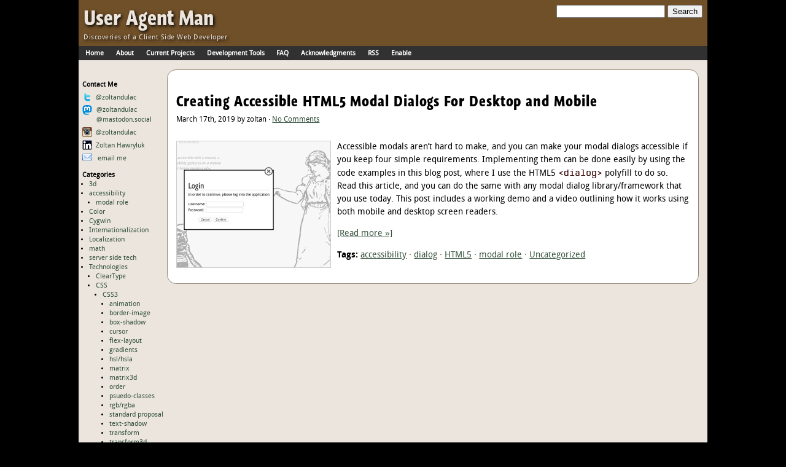

--- FILE ---
content_type: text/html; charset=UTF-8
request_url: http://www.useragentman.com/blog/tag/voiceover/
body_size: 11723
content:
<!DOCTYPE html PUBLIC "-//W3C//DTD XHTML 1.0 Transitional//EN" "http://www.w3.org/TR/xhtml1/DTD/xhtml1-transitional.dtd">



<html xmlns="http://www.w3.org/1999/xhtml" class="no-js responsive post-7603" lang="en">
<head profile="http://gmpg.org/xfn/11">
	<meta http-equiv="Content-Type" content="text/html; charset=UTF-8" />
	<meta name="google-site-verification" content="mPcIUE2BmItw8B1dH4oiDBff9npX4HZuKGtn4AIU7YA" />
	<meta name="theme-color" content="#9C6F39" />

	<title>  VoiceOver</title>

	<meta name="generator" content="WordPress 6.8.3" /> <!-- leave this for stats -->

	<meta http-equiv="imagetoolbar" content="no">

	<link href="/css/global.css" rel="stylesheet" type="text/css" media="all" />

	

	<link rel="alternate" type="application/rss+xml" title="User Agent Man RSS Feed" href="http://www.useragentman.com/blog/feed/" />
	<link rel="pingback" href="http://www.useragentman.com/blog/xmlrpc.php" />

	<script>
	  (function(i,s,o,g,r,a,m){i['GoogleAnalyticsObject']=r;i[r]=i[r]||function(){
	  (i[r].q=i[r].q||[]).push(arguments)},i[r].l=1*new Date();a=s.createElement(o),
	  m=s.getElementsByTagName(o)[0];a.async=1;a.src=g;m.parentNode.insertBefore(a,m)
	  })(window,document,'script','//www.google-analytics.com/analytics.js','ga');
	
	  ga('create', 'UA-56528829-1', 'auto');
	  ga('send', 'pageview');
	
	</script>
	
	<meta name="viewport" content="width=device-width, initial-scale=1.0, user-scalable=yes" /><script src="//code.jquery.com/jquery-1.10.2.js"></script>	
	<script type="text/javascript" src="/shared/js/EventHelpers.js"></script>
	
	<meta property="og:title" content="Creating Accessible HTML5 Modal Dialogs For Desktop and Mobile" />
<meta property="og:description" content="Ensure your web dialogs are accessible for those who use a keyboards and screen reader, no matter what javascript library you use to make them." />
<meta property="og:image" content="https://www.useragentman.com/blog/wp-content/uploads/2019/03/a11y-modal-social-teaser.jpg" />

<meta name="twitter:card" content="photo">
<meta name="twitter:title" content="Ensure your web dialogs are accessible, no matter what javascript library you use to make them." />
<meta name="twitter:image" content="https://www.useragentman.com/blog/wp-content/uploads/2019/03/a11y-modal-social-teaser.jpg" />

<link id="all-css" rel="stylesheet" href="/enable/css/shared/a11y.css" />
<link media="all" rel="stylesheet" href="/enable/css/dialog-html5.css" >
<link media="all" id="dialog-polyfill" rel="stylesheet" href="/enable/css/shared/dialog-polyfill.css" >

<style type="text/css">
/* @import "/tests/aria-role-demos/css/shared/dialog-polyfill.css"; */

/*
 * This CSS from http://gdkraus.github.io/accessible-modal-dialog/
 */
 
.a11y-modal {
	width:50%;
	margin-left:auto;
	margin-right:auto;
	padding: 1rem;
	border: thin #000 solid;
	background-color:#fff;
	z-index:3; /* places the modal dialog on top of everything else */
	position:fixed;
	top:25%;
	left:25%;
	display: none;
}

.a11y-modal.visible {
	display: block;
}

.a11y-modal h1 {
	text-align:center;
}

.a11y-modal__button--close {
	position: absolute;
	top: -20px;
	right: -30px;
	appearance: none;
	background: none;
	border: none;
	display: inline;
}

@media only screen and (max-width: 768px) {
	.a11y-modal__button--close {
		top: -30px;
		right: -20px;
	}
}

/* Put a nicer look focus state on the close button */
.a11y-modal__button--close:focus {
	outline: none;
}
.a11y-modal__button--close:focus img {
	-webkit-filter: 
		drop-shadow(0px 2px 0 orange)
		drop-shadow(0px -2px 0 orange)
		drop-shadow(-2px 0px 0 orange)
        	drop-shadow(2px 0px 0 orange);
  	filter: 
		drop-shadow(0px 2px 0 orange)
		drop-shadow(0px -2px 0 orange)
		drop-shadow(-2px 0px 0 orange)
        	drop-shadow(2px 0px 0 orange);
}



*::-moz-focus-inner {
  border: 0;
}


	
.a11y-modal__button--close img {
	border:0;
	width: 38px;
	height: 38px;
}

#a11y-modal__overlay {
	width:100%;
	height:100%;
	z-index: 9999; /* places the modal overlay between the main page and the modal dialog*/
	background-color:#000;
	opacity: 0.5;
	position:fixed;
	top:0;
	left:0;
	display: none;
	margin:0;
	padding:0;
}

#a11y-modal__overlay.visible {
	display: block;
}

/* Ensure dialog is centered on useragentman site. */
dialog {
  position: fixed;
  top: 50%;
  transform: translate(0, -50%);
  max-width: calc(100% - 32px);
  overflow: visible;
}

/* Blur stuff underneath the dialog */
[data-old-aria-hidden] {
	filter: brightness(50%);
}

/*
 * For decorating the page (not the modal)
 */
.image {
  position: absolute;
  z-index: 0;
  width: 100%;
  border: none !important;
  top: 0;
  left: 0;
  right: 0;
  bottom: 0;
}
.image__container {
  position: relative;
  padding: 10% 0 0 0;
}
.modal__opener {
  z-index: 2;
  position: absolute;
  right: 383px;
  top: 182px;
  font-size: 20px;
  max-width: 220px;
}
[data-old-aria-hidden] {
  opacity: 0.3;
}

.demo-container {
	position: relative;
}

.demo-container__instructions {
	position: absolute;
	top: 20px;
	left: 20px;
	width: 320px;
	font-style: italic;
}

@media only screen and (max-width: 1024px) {
	.modal__opener {
		left: calc(50% - 142px);
		top: 17.5vw;
		font-size: 15px;
	}
	
}

@media only screen and (max-width: 768px) {
	.modal__opener {
		left: calc(50% - 131px);
		top: 23vw;
		font-size: 12px;
	}
}

@media only screen and (min-width: 769px) {
	.image__container {
  		height: min(62vw, 655px);
	}
}

@media only screen and (max-width: 540px) {

	.demo-container__instructions {
		position: static;
		width: 100%;
	}
}

.zoom-over-133 .demo-container__instructions {
	position: static;
	width: 100%;
}

.zoom-over-133 .modal__opener {
	right: 329px;
	top: 150px;
	max-width: 160px;
}

</style>

<script>
function onModalButtonClick() {
  alert('This is a mockup, so this button doesn\'t actually work');
  return false;
}
</script>
<!-- ID is 7603 --><script src="/js/resp.js"></script> 

	<!-- Needed for Forms Feature Detection -->
	<script type="text/javascript" src="/tests/html5Forms/shared/js/modernizr.com/Modernizr-2.5.3.forms.js">
	</script>
	
	<!-- Needed for Validation --> 
	<script type="text/javascript" src="/tests/html5Forms.beta/shared/js/html5Forms.js" data-webforms2-support="validation,range,color,placeholder" data-webforms2-force-js-validation="true">
</script>
	<script type="text/javascript" src="/js/useragentman.js"></script>
	
	<meta name='robots' content='max-image-preview:large' />
	<style>img:is([sizes="auto" i], [sizes^="auto," i]) { contain-intrinsic-size: 3000px 1500px }</style>
	<link rel="alternate" type="application/rss+xml" title="User Agent Man &raquo; VoiceOver Tag Feed" href="http://www.useragentman.com/blog/tag/voiceover/feed/" />
<script type="text/javascript">
/* <![CDATA[ */
window._wpemojiSettings = {"baseUrl":"https:\/\/s.w.org\/images\/core\/emoji\/16.0.1\/72x72\/","ext":".png","svgUrl":"https:\/\/s.w.org\/images\/core\/emoji\/16.0.1\/svg\/","svgExt":".svg","source":{"concatemoji":"http:\/\/www.useragentman.com\/blog\/wp-includes\/js\/wp-emoji-release.min.js?ver=6.8.3"}};
/*! This file is auto-generated */
!function(s,n){var o,i,e;function c(e){try{var t={supportTests:e,timestamp:(new Date).valueOf()};sessionStorage.setItem(o,JSON.stringify(t))}catch(e){}}function p(e,t,n){e.clearRect(0,0,e.canvas.width,e.canvas.height),e.fillText(t,0,0);var t=new Uint32Array(e.getImageData(0,0,e.canvas.width,e.canvas.height).data),a=(e.clearRect(0,0,e.canvas.width,e.canvas.height),e.fillText(n,0,0),new Uint32Array(e.getImageData(0,0,e.canvas.width,e.canvas.height).data));return t.every(function(e,t){return e===a[t]})}function u(e,t){e.clearRect(0,0,e.canvas.width,e.canvas.height),e.fillText(t,0,0);for(var n=e.getImageData(16,16,1,1),a=0;a<n.data.length;a++)if(0!==n.data[a])return!1;return!0}function f(e,t,n,a){switch(t){case"flag":return n(e,"\ud83c\udff3\ufe0f\u200d\u26a7\ufe0f","\ud83c\udff3\ufe0f\u200b\u26a7\ufe0f")?!1:!n(e,"\ud83c\udde8\ud83c\uddf6","\ud83c\udde8\u200b\ud83c\uddf6")&&!n(e,"\ud83c\udff4\udb40\udc67\udb40\udc62\udb40\udc65\udb40\udc6e\udb40\udc67\udb40\udc7f","\ud83c\udff4\u200b\udb40\udc67\u200b\udb40\udc62\u200b\udb40\udc65\u200b\udb40\udc6e\u200b\udb40\udc67\u200b\udb40\udc7f");case"emoji":return!a(e,"\ud83e\udedf")}return!1}function g(e,t,n,a){var r="undefined"!=typeof WorkerGlobalScope&&self instanceof WorkerGlobalScope?new OffscreenCanvas(300,150):s.createElement("canvas"),o=r.getContext("2d",{willReadFrequently:!0}),i=(o.textBaseline="top",o.font="600 32px Arial",{});return e.forEach(function(e){i[e]=t(o,e,n,a)}),i}function t(e){var t=s.createElement("script");t.src=e,t.defer=!0,s.head.appendChild(t)}"undefined"!=typeof Promise&&(o="wpEmojiSettingsSupports",i=["flag","emoji"],n.supports={everything:!0,everythingExceptFlag:!0},e=new Promise(function(e){s.addEventListener("DOMContentLoaded",e,{once:!0})}),new Promise(function(t){var n=function(){try{var e=JSON.parse(sessionStorage.getItem(o));if("object"==typeof e&&"number"==typeof e.timestamp&&(new Date).valueOf()<e.timestamp+604800&&"object"==typeof e.supportTests)return e.supportTests}catch(e){}return null}();if(!n){if("undefined"!=typeof Worker&&"undefined"!=typeof OffscreenCanvas&&"undefined"!=typeof URL&&URL.createObjectURL&&"undefined"!=typeof Blob)try{var e="postMessage("+g.toString()+"("+[JSON.stringify(i),f.toString(),p.toString(),u.toString()].join(",")+"));",a=new Blob([e],{type:"text/javascript"}),r=new Worker(URL.createObjectURL(a),{name:"wpTestEmojiSupports"});return void(r.onmessage=function(e){c(n=e.data),r.terminate(),t(n)})}catch(e){}c(n=g(i,f,p,u))}t(n)}).then(function(e){for(var t in e)n.supports[t]=e[t],n.supports.everything=n.supports.everything&&n.supports[t],"flag"!==t&&(n.supports.everythingExceptFlag=n.supports.everythingExceptFlag&&n.supports[t]);n.supports.everythingExceptFlag=n.supports.everythingExceptFlag&&!n.supports.flag,n.DOMReady=!1,n.readyCallback=function(){n.DOMReady=!0}}).then(function(){return e}).then(function(){var e;n.supports.everything||(n.readyCallback(),(e=n.source||{}).concatemoji?t(e.concatemoji):e.wpemoji&&e.twemoji&&(t(e.twemoji),t(e.wpemoji)))}))}((window,document),window._wpemojiSettings);
/* ]]> */
</script>
<style id='wp-emoji-styles-inline-css' type='text/css'>

	img.wp-smiley, img.emoji {
		display: inline !important;
		border: none !important;
		box-shadow: none !important;
		height: 1em !important;
		width: 1em !important;
		margin: 0 0.07em !important;
		vertical-align: -0.1em !important;
		background: none !important;
		padding: 0 !important;
	}
</style>
<link rel='stylesheet' id='wp-block-library-css' href='http://www.useragentman.com/blog/wp-includes/css/dist/block-library/style.min.css?ver=6.8.3' type='text/css' media='all' />
<style id='classic-theme-styles-inline-css' type='text/css'>
/*! This file is auto-generated */
.wp-block-button__link{color:#fff;background-color:#32373c;border-radius:9999px;box-shadow:none;text-decoration:none;padding:calc(.667em + 2px) calc(1.333em + 2px);font-size:1.125em}.wp-block-file__button{background:#32373c;color:#fff;text-decoration:none}
</style>
<style id='global-styles-inline-css' type='text/css'>
:root{--wp--preset--aspect-ratio--square: 1;--wp--preset--aspect-ratio--4-3: 4/3;--wp--preset--aspect-ratio--3-4: 3/4;--wp--preset--aspect-ratio--3-2: 3/2;--wp--preset--aspect-ratio--2-3: 2/3;--wp--preset--aspect-ratio--16-9: 16/9;--wp--preset--aspect-ratio--9-16: 9/16;--wp--preset--color--black: #000000;--wp--preset--color--cyan-bluish-gray: #abb8c3;--wp--preset--color--white: #ffffff;--wp--preset--color--pale-pink: #f78da7;--wp--preset--color--vivid-red: #cf2e2e;--wp--preset--color--luminous-vivid-orange: #ff6900;--wp--preset--color--luminous-vivid-amber: #fcb900;--wp--preset--color--light-green-cyan: #7bdcb5;--wp--preset--color--vivid-green-cyan: #00d084;--wp--preset--color--pale-cyan-blue: #8ed1fc;--wp--preset--color--vivid-cyan-blue: #0693e3;--wp--preset--color--vivid-purple: #9b51e0;--wp--preset--gradient--vivid-cyan-blue-to-vivid-purple: linear-gradient(135deg,rgba(6,147,227,1) 0%,rgb(155,81,224) 100%);--wp--preset--gradient--light-green-cyan-to-vivid-green-cyan: linear-gradient(135deg,rgb(122,220,180) 0%,rgb(0,208,130) 100%);--wp--preset--gradient--luminous-vivid-amber-to-luminous-vivid-orange: linear-gradient(135deg,rgba(252,185,0,1) 0%,rgba(255,105,0,1) 100%);--wp--preset--gradient--luminous-vivid-orange-to-vivid-red: linear-gradient(135deg,rgba(255,105,0,1) 0%,rgb(207,46,46) 100%);--wp--preset--gradient--very-light-gray-to-cyan-bluish-gray: linear-gradient(135deg,rgb(238,238,238) 0%,rgb(169,184,195) 100%);--wp--preset--gradient--cool-to-warm-spectrum: linear-gradient(135deg,rgb(74,234,220) 0%,rgb(151,120,209) 20%,rgb(207,42,186) 40%,rgb(238,44,130) 60%,rgb(251,105,98) 80%,rgb(254,248,76) 100%);--wp--preset--gradient--blush-light-purple: linear-gradient(135deg,rgb(255,206,236) 0%,rgb(152,150,240) 100%);--wp--preset--gradient--blush-bordeaux: linear-gradient(135deg,rgb(254,205,165) 0%,rgb(254,45,45) 50%,rgb(107,0,62) 100%);--wp--preset--gradient--luminous-dusk: linear-gradient(135deg,rgb(255,203,112) 0%,rgb(199,81,192) 50%,rgb(65,88,208) 100%);--wp--preset--gradient--pale-ocean: linear-gradient(135deg,rgb(255,245,203) 0%,rgb(182,227,212) 50%,rgb(51,167,181) 100%);--wp--preset--gradient--electric-grass: linear-gradient(135deg,rgb(202,248,128) 0%,rgb(113,206,126) 100%);--wp--preset--gradient--midnight: linear-gradient(135deg,rgb(2,3,129) 0%,rgb(40,116,252) 100%);--wp--preset--font-size--small: 13px;--wp--preset--font-size--medium: 20px;--wp--preset--font-size--large: 36px;--wp--preset--font-size--x-large: 42px;--wp--preset--spacing--20: 0.44rem;--wp--preset--spacing--30: 0.67rem;--wp--preset--spacing--40: 1rem;--wp--preset--spacing--50: 1.5rem;--wp--preset--spacing--60: 2.25rem;--wp--preset--spacing--70: 3.38rem;--wp--preset--spacing--80: 5.06rem;--wp--preset--shadow--natural: 6px 6px 9px rgba(0, 0, 0, 0.2);--wp--preset--shadow--deep: 12px 12px 50px rgba(0, 0, 0, 0.4);--wp--preset--shadow--sharp: 6px 6px 0px rgba(0, 0, 0, 0.2);--wp--preset--shadow--outlined: 6px 6px 0px -3px rgba(255, 255, 255, 1), 6px 6px rgba(0, 0, 0, 1);--wp--preset--shadow--crisp: 6px 6px 0px rgba(0, 0, 0, 1);}:where(.is-layout-flex){gap: 0.5em;}:where(.is-layout-grid){gap: 0.5em;}body .is-layout-flex{display: flex;}.is-layout-flex{flex-wrap: wrap;align-items: center;}.is-layout-flex > :is(*, div){margin: 0;}body .is-layout-grid{display: grid;}.is-layout-grid > :is(*, div){margin: 0;}:where(.wp-block-columns.is-layout-flex){gap: 2em;}:where(.wp-block-columns.is-layout-grid){gap: 2em;}:where(.wp-block-post-template.is-layout-flex){gap: 1.25em;}:where(.wp-block-post-template.is-layout-grid){gap: 1.25em;}.has-black-color{color: var(--wp--preset--color--black) !important;}.has-cyan-bluish-gray-color{color: var(--wp--preset--color--cyan-bluish-gray) !important;}.has-white-color{color: var(--wp--preset--color--white) !important;}.has-pale-pink-color{color: var(--wp--preset--color--pale-pink) !important;}.has-vivid-red-color{color: var(--wp--preset--color--vivid-red) !important;}.has-luminous-vivid-orange-color{color: var(--wp--preset--color--luminous-vivid-orange) !important;}.has-luminous-vivid-amber-color{color: var(--wp--preset--color--luminous-vivid-amber) !important;}.has-light-green-cyan-color{color: var(--wp--preset--color--light-green-cyan) !important;}.has-vivid-green-cyan-color{color: var(--wp--preset--color--vivid-green-cyan) !important;}.has-pale-cyan-blue-color{color: var(--wp--preset--color--pale-cyan-blue) !important;}.has-vivid-cyan-blue-color{color: var(--wp--preset--color--vivid-cyan-blue) !important;}.has-vivid-purple-color{color: var(--wp--preset--color--vivid-purple) !important;}.has-black-background-color{background-color: var(--wp--preset--color--black) !important;}.has-cyan-bluish-gray-background-color{background-color: var(--wp--preset--color--cyan-bluish-gray) !important;}.has-white-background-color{background-color: var(--wp--preset--color--white) !important;}.has-pale-pink-background-color{background-color: var(--wp--preset--color--pale-pink) !important;}.has-vivid-red-background-color{background-color: var(--wp--preset--color--vivid-red) !important;}.has-luminous-vivid-orange-background-color{background-color: var(--wp--preset--color--luminous-vivid-orange) !important;}.has-luminous-vivid-amber-background-color{background-color: var(--wp--preset--color--luminous-vivid-amber) !important;}.has-light-green-cyan-background-color{background-color: var(--wp--preset--color--light-green-cyan) !important;}.has-vivid-green-cyan-background-color{background-color: var(--wp--preset--color--vivid-green-cyan) !important;}.has-pale-cyan-blue-background-color{background-color: var(--wp--preset--color--pale-cyan-blue) !important;}.has-vivid-cyan-blue-background-color{background-color: var(--wp--preset--color--vivid-cyan-blue) !important;}.has-vivid-purple-background-color{background-color: var(--wp--preset--color--vivid-purple) !important;}.has-black-border-color{border-color: var(--wp--preset--color--black) !important;}.has-cyan-bluish-gray-border-color{border-color: var(--wp--preset--color--cyan-bluish-gray) !important;}.has-white-border-color{border-color: var(--wp--preset--color--white) !important;}.has-pale-pink-border-color{border-color: var(--wp--preset--color--pale-pink) !important;}.has-vivid-red-border-color{border-color: var(--wp--preset--color--vivid-red) !important;}.has-luminous-vivid-orange-border-color{border-color: var(--wp--preset--color--luminous-vivid-orange) !important;}.has-luminous-vivid-amber-border-color{border-color: var(--wp--preset--color--luminous-vivid-amber) !important;}.has-light-green-cyan-border-color{border-color: var(--wp--preset--color--light-green-cyan) !important;}.has-vivid-green-cyan-border-color{border-color: var(--wp--preset--color--vivid-green-cyan) !important;}.has-pale-cyan-blue-border-color{border-color: var(--wp--preset--color--pale-cyan-blue) !important;}.has-vivid-cyan-blue-border-color{border-color: var(--wp--preset--color--vivid-cyan-blue) !important;}.has-vivid-purple-border-color{border-color: var(--wp--preset--color--vivid-purple) !important;}.has-vivid-cyan-blue-to-vivid-purple-gradient-background{background: var(--wp--preset--gradient--vivid-cyan-blue-to-vivid-purple) !important;}.has-light-green-cyan-to-vivid-green-cyan-gradient-background{background: var(--wp--preset--gradient--light-green-cyan-to-vivid-green-cyan) !important;}.has-luminous-vivid-amber-to-luminous-vivid-orange-gradient-background{background: var(--wp--preset--gradient--luminous-vivid-amber-to-luminous-vivid-orange) !important;}.has-luminous-vivid-orange-to-vivid-red-gradient-background{background: var(--wp--preset--gradient--luminous-vivid-orange-to-vivid-red) !important;}.has-very-light-gray-to-cyan-bluish-gray-gradient-background{background: var(--wp--preset--gradient--very-light-gray-to-cyan-bluish-gray) !important;}.has-cool-to-warm-spectrum-gradient-background{background: var(--wp--preset--gradient--cool-to-warm-spectrum) !important;}.has-blush-light-purple-gradient-background{background: var(--wp--preset--gradient--blush-light-purple) !important;}.has-blush-bordeaux-gradient-background{background: var(--wp--preset--gradient--blush-bordeaux) !important;}.has-luminous-dusk-gradient-background{background: var(--wp--preset--gradient--luminous-dusk) !important;}.has-pale-ocean-gradient-background{background: var(--wp--preset--gradient--pale-ocean) !important;}.has-electric-grass-gradient-background{background: var(--wp--preset--gradient--electric-grass) !important;}.has-midnight-gradient-background{background: var(--wp--preset--gradient--midnight) !important;}.has-small-font-size{font-size: var(--wp--preset--font-size--small) !important;}.has-medium-font-size{font-size: var(--wp--preset--font-size--medium) !important;}.has-large-font-size{font-size: var(--wp--preset--font-size--large) !important;}.has-x-large-font-size{font-size: var(--wp--preset--font-size--x-large) !important;}
:where(.wp-block-post-template.is-layout-flex){gap: 1.25em;}:where(.wp-block-post-template.is-layout-grid){gap: 1.25em;}
:where(.wp-block-columns.is-layout-flex){gap: 2em;}:where(.wp-block-columns.is-layout-grid){gap: 2em;}
:root :where(.wp-block-pullquote){font-size: 1.5em;line-height: 1.6;}
</style>
<link rel="https://api.w.org/" href="http://www.useragentman.com/blog/wp-json/" /><link rel="alternate" title="JSON" type="application/json" href="http://www.useragentman.com/blog/wp-json/wp/v2/tags/217" /><link rel="EditURI" type="application/rsd+xml" title="RSD" href="http://www.useragentman.com/blog/xmlrpc.php?rsd" />
	

	
	     
		<link href="/css/resp.css" rel="stylesheet" type="text/css" media="all" />
		<style type="text/css">
			@media only screen and (max-width: 768px) {
				  blockquote.code pre, .tableContainer .tableWrap, .wideImageContainer .wideImageWrap {
				    mask: url("#masking");
				}
				
				  blockquote.code.scrolled-to-end pre, .tableContainer.scrolled-to-end .tableWrap, .wideImageContainer.scrolled-to-end .wideImageWrap {
					mask: none;
				}
			}
		</style>
		
		
		
  </head>

<!-- variation of http://paulirish.com/2008/conditional-stylesheets-vs-css-hacks-answer-neither/ -->

<!--[if lt IE 7 ]> <body class="ie6 ie8down ie9down custom oldIE"> <![endif]-->
<!--[if IE 7 ]>    <body class="ie7 ie8down ie9down custom oldIE"> <![endif]-->
<!--[if IE 8 ]>    <body class="ie8 ie8down ie9down custom oldIE"> <![endif]-->
<!--[if IE 9 ]>    <body class="ie9 ie9down custom oldIE"> <![endif]-->
<!--[if (gt IE 9) ]><body class="modern custom"> <![endif]-->
<!--[!(IE)]><!--> <body class="notIE modern custom"> <!--<![endif]-->
  
		
<!-- This is the masking filter for Firefox -- had trouble with the CSS data url .. must look into -->
<svg width="0" height="0">
  <defs>
    <linearGradient id="gradient" x1="0" y1="00%" x2 ="100%" y2="0%">
      <stop stop-color="rgb(255, 255, 255)" offset="0"/>
      <stop stop-color="rgb(255, 255, 255)" offset="0.8"/>
      <stop stop-color="rgb(128, 128, 128)" offset="0.9"/>
      <stop stop-color="black" offset="1"/>
    </linearGradient>

    <mask id="masking" maskUnits="objectBoundingBox" maskContentUnits="objectBoundingBox">
      <rect y="0" width="1" height="1" fill="url(#gradient)" />
     
    </mask>
  </defs>
</svg>
	<div id="pageContainer" class="designElement">
<a id="skip-main-content" href="#skip-main-nav" class="bypass-block-link visually-hidden visible-when-focused">
	Skip to Main Content
</a>
            <div role="banner" id="head" class="designElement">
                <form method="get" id="search" action="https://www.google.com/search">
                	<input role="search" type="hidden" name="as_sitesearch" value="useragentman.com">
                    <label for="search-q"><input type="text" id="search-q" name="q"><span class="visually-hidden">Search:</span></label> 
                    <input type="submit" value="Search">
                </form>
				

                <div class="logo">User Agent Man <span class="visually-hidden">&middot;</span><br />

                <div class="subtitle">Discoveries of a Client Side Web Developer</div></div>
            </div>
	<!--		<a href="http://www.useragentman.com/blog/2012/01/23/help-free-saeed-malekpour-sentenced-to-death-for-writing-code/" id="freeSaeed"><img src="/images/freeSaeed.jpg" alt="Free Saeed Malekpour, Website Developer" /></a> -->
	<div role="navigation" aria-label="Main Navigation">
	<ul id="mainMenu">
		<li><a href="http://www.useragentman.com/blog">Home</a></li>
		
		<li><a href="http://www.useragentman.com/blog/about-me/">About</a></li>
        <li><a href="http://www.useragentman.com/blog/current-projects/">Current Projects</a></li>
        <li><a href="http://www.useragentman.com/blog/tools/">Development Tools</a></li>
		<li><a href="http://www.useragentman.com/blog/the-infamous-zoltan-faq/">FAQ</a></li>
		<li><a href="http://www.useragentman.com/blog/acknowledgments/">Acknowledgments</a></li>
                
		<li class="rss"><a href="http://www.useragentman.com/blog/feed/">RSS</a></li>
		<li><a href="/enable">Enable</a></li>
		
	</ul>
	</div>
		
	<div id="content_box">

		<div id="sideNav" role="complementary"> <!--  class="stickyObject-node" -->

<div role="navigation" aria-labelledby="contact-me">
<div class="sideNav-heading" id="contact-me">Contact Me</div>

<a href="https://twitter.com/zoltandulac"><img alt="Twitter:" src="/images/logos/twitter.png" style="position: relative; top: 4px"/>@zoltandulac</a>
<br />
<!-- <a href="https://plus.google.com/116427162199664972782"><img alt="Google+:" src="/images/logos/google-plus.png" style="position: relative; top: 4px"/>Zoltan Hawryluk</a> -->

<a rel="me" href="https://mastodon.social/@zoltandulac"><img alt="Mastodon:" src="/images/logos/mastodon.png" style="position: relative; top: 4px; "/><span style="display: inline-block; margin-left: 23px; margin-top:  -12px;" >@zoltandulac<wbr />@mastodon.social</span></a

<br />
<a href="https://instagram.com/zoltandulac/"><img alt="Instagram:" src="/images/logos/instagram.png" style="position: relative; top: 4px"/>@zoltandulac</a>
<br />
<a href="https://www.linkedin.com/in/zoltan-hawryluk-0763381/"><img alt="LinkedIn:" src="/images/logos/linkedin.png" style="position: relative; top: 4px"/>Zoltan Hawryluk</a> 
<script type="text/javascript">
<!--
// Email obfuscator script 2.1 by Tim Williams, University of Arizona
// Random encryption key feature by Andrew Moulden, Site Engineering Ltd
// This code is freeware provided these four comment lines remain intact
// A wizard to generate this code is at http://www.jottings.com/obfuscator/
{ coded = "k93sug.iW3uK@CUuw3.K9U"
  key = "GJ3D0Nn8WP4wRHAM9YZ2QOcELtapgdFzm1hjfqeSx5lXK7vsubCiykUIoBTr6V"
  shift=coded.length
  link=""
  for (i=0; i<coded.length; i++) {
    if (key.indexOf(coded.charAt(i))==-1) {
      ltr = coded.charAt(i)
      link += (ltr)
    }
    else {     
      ltr = (key.indexOf(coded.charAt(i))-shift+key.length) % key.length
      link += (key.charAt(ltr))
    }
  }
document.write("<a href='mailto:"+link+"'><img alt='' role='presentation' src='/images/logos/email.png' /> email me</a>")
}
//-->
</script><noscript>Sorry, you need Javascript on to email me.</noscript>
</div>

<!--
<div class="sideNav-heading" id="most-popular-posts">Most Popular Posts</div>
<div role="navigation" aria-labelledby="most-popular-posts">
<ul>
-->
<!-- php thisismyurl_easy_popular_posts('show=true&link=true&count=7'); -->
<!--
</ul>
</div>
-->


		<div class="sideNav-heading" id="categories-header">Categories</div>
	
		<div role="navigation" aria-labelledby="categories-header">
		<ul>
				<li class="cat-item cat-item-171"><a href="http://www.useragentman.com/blog/category/3d/">3d</a>
</li>
	<li class="cat-item cat-item-191"><a href="http://www.useragentman.com/blog/category/accessibility/">accessibility</a>
<ul class='children'>
	<li class="cat-item cat-item-235"><a href="http://www.useragentman.com/blog/category/accessibility/modal-role/">modal role</a>
</li>
</ul>
</li>
	<li class="cat-item cat-item-123"><a href="http://www.useragentman.com/blog/category/color/">Color</a>
</li>
	<li class="cat-item cat-item-96"><a href="http://www.useragentman.com/blog/category/cygwin/">Cygwin</a>
</li>
	<li class="cat-item cat-item-77"><a href="http://www.useragentman.com/blog/category/internationalization/">Internationalization</a>
</li>
	<li class="cat-item cat-item-175"><a href="http://www.useragentman.com/blog/category/localization/">Localization</a>
</li>
	<li class="cat-item cat-item-95"><a href="http://www.useragentman.com/blog/category/math/">math</a>
</li>
	<li class="cat-item cat-item-174"><a href="http://www.useragentman.com/blog/category/server-side-tech/">server side tech</a>
</li>
	<li class="cat-item cat-item-6"><a href="http://www.useragentman.com/blog/category/technologies/">Technologies</a>
<ul class='children'>
	<li class="cat-item cat-item-51"><a href="http://www.useragentman.com/blog/category/technologies/cleartype-technologies/">ClearType</a>
</li>
	<li class="cat-item cat-item-9"><a href="http://www.useragentman.com/blog/category/technologies/css/">CSS</a>
	<ul class='children'>
	<li class="cat-item cat-item-38"><a href="http://www.useragentman.com/blog/category/technologies/css/css3/">CSS3</a>
		<ul class='children'>
	<li class="cat-item cat-item-152"><a href="http://www.useragentman.com/blog/category/technologies/css/css3/animation-css3/">animation</a>
</li>
	<li class="cat-item cat-item-98"><a href="http://www.useragentman.com/blog/category/technologies/css/css3/border-image/">border-image</a>
</li>
	<li class="cat-item cat-item-126"><a href="http://www.useragentman.com/blog/category/technologies/css/css3/box-shadow/">box-shadow</a>
</li>
	<li class="cat-item cat-item-140"><a href="http://www.useragentman.com/blog/category/technologies/css/css3/cursor/">cursor</a>
</li>
	<li class="cat-item cat-item-210"><a href="http://www.useragentman.com/blog/category/technologies/css/css3/flex-layout/">flex-layout</a>
</li>
	<li class="cat-item cat-item-125"><a href="http://www.useragentman.com/blog/category/technologies/css/css3/gradients/">gradients</a>
</li>
	<li class="cat-item cat-item-122"><a href="http://www.useragentman.com/blog/category/technologies/css/css3/hslhsla/">hsl/hsla</a>
</li>
	<li class="cat-item cat-item-59"><a href="http://www.useragentman.com/blog/category/technologies/css/css3/matrix/">matrix</a>
</li>
	<li class="cat-item cat-item-173"><a href="http://www.useragentman.com/blog/category/technologies/css/css3/matrix3d/">matrix3d</a>
</li>
	<li class="cat-item cat-item-209"><a href="http://www.useragentman.com/blog/category/technologies/css/css3/order/">order</a>
</li>
	<li class="cat-item cat-item-146"><a href="http://www.useragentman.com/blog/category/technologies/css/css3/psuedo-classes/">psuedo-classes</a>
</li>
	<li class="cat-item cat-item-124"><a href="http://www.useragentman.com/blog/category/technologies/css/css3/rgbrgba/">rgb/rgba</a>
</li>
	<li class="cat-item cat-item-147"><a href="http://www.useragentman.com/blog/category/technologies/css/css3/standard-proposal/">standard proposal</a>
</li>
	<li class="cat-item cat-item-99"><a href="http://www.useragentman.com/blog/category/technologies/css/css3/text-shadow/">text-shadow</a>
</li>
	<li class="cat-item cat-item-41"><a href="http://www.useragentman.com/blog/category/technologies/css/css3/transform/">transform</a>
</li>
	<li class="cat-item cat-item-172"><a href="http://www.useragentman.com/blog/category/technologies/css/css3/transform3d-css3/">transform3d</a>
</li>
	<li class="cat-item cat-item-153"><a href="http://www.useragentman.com/blog/category/technologies/css/css3/transition/">transition</a>
</li>
	<li class="cat-item cat-item-160"><a href="http://www.useragentman.com/blog/category/technologies/css/css3/viewport-units/">viewport units</a>
</li>
		</ul>
</li>
	<li class="cat-item cat-item-120"><a href="http://www.useragentman.com/blog/category/technologies/css/ie-visual-filters/">IE Visual Filters</a>
</li>
	</ul>
</li>
	<li class="cat-item cat-item-10"><a href="http://www.useragentman.com/blog/category/technologies/fonts/">Fonts</a>
	<ul class='children'>
	<li class="cat-item cat-item-14"><a href="http://www.useragentman.com/blog/category/technologies/fonts/font-face/">@font-face</a>
</li>
	<li class="cat-item cat-item-121"><a href="http://www.useragentman.com/blog/category/technologies/fonts/converting/">converting</a>
</li>
	<li class="cat-item cat-item-97"><a href="http://www.useragentman.com/blog/category/technologies/fonts/fontforge-fonts/">FontForge</a>
</li>
	</ul>
</li>
	<li class="cat-item cat-item-8"><a href="http://www.useragentman.com/blog/category/technologies/html/">HTML</a>
	<ul class='children'>
	<li class="cat-item cat-item-50"><a href="http://www.useragentman.com/blog/category/technologies/html/forms/">Forms</a>
</li>
	<li class="cat-item cat-item-35"><a href="http://www.useragentman.com/blog/category/technologies/html/html5/">HTML5</a>
		<ul class='children'>
	<li class="cat-item cat-item-132"><a href="http://www.useragentman.com/blog/category/technologies/html/html5/canvas/">canvas</a>
</li>
	<li class="cat-item cat-item-49"><a href="http://www.useragentman.com/blog/category/technologies/html/html5/custom-data-attributes/">Custom Data Attributes</a>
</li>
	<li class="cat-item cat-item-234"><a href="http://www.useragentman.com/blog/category/technologies/html/html5/dialog/">dialog</a>
</li>
	<li class="cat-item cat-item-60"><a href="http://www.useragentman.com/blog/category/technologies/html/html5/drag-and-drop/">Drag and Drop</a>
</li>
	<li class="cat-item cat-item-118"><a href="http://www.useragentman.com/blog/category/technologies/html/html5/events-html5/">Events</a>
</li>
	<li class="cat-item cat-item-145"><a href="http://www.useragentman.com/blog/category/technologies/html/html5/forms-html5/">forms</a>
</li>
	<li class="cat-item cat-item-143"><a href="http://www.useragentman.com/blog/category/technologies/html/html5/progress/">progress</a>
</li>
	<li class="cat-item cat-item-200"><a href="http://www.useragentman.com/blog/category/technologies/html/html5/pushstate/">pushState</a>
</li>
	<li class="cat-item cat-item-76"><a href="http://www.useragentman.com/blog/category/technologies/html/html5/ruby/">Ruby</a>
</li>
		</ul>
</li>
	</ul>
</li>
	<li class="cat-item cat-item-23"><a href="http://www.useragentman.com/blog/category/technologies/images/">Images</a>
</li>
	<li class="cat-item cat-item-7"><a href="http://www.useragentman.com/blog/category/technologies/javascript/">JavaScript</a>
	<ul class='children'>
	<li class="cat-item cat-item-36"><a href="http://www.useragentman.com/blog/category/technologies/javascript/animation/">animation</a>
</li>
	<li class="cat-item cat-item-109"><a href="http://www.useragentman.com/blog/category/technologies/javascript/events/">Events</a>
</li>
	<li class="cat-item cat-item-133"><a href="http://www.useragentman.com/blog/category/technologies/javascript/jquery/">jQuery</a>
</li>
	<li class="cat-item cat-item-119"><a href="http://www.useragentman.com/blog/category/technologies/javascript/polyfills/">Polyfills</a>
</li>
	<li class="cat-item cat-item-144"><a href="http://www.useragentman.com/blog/category/technologies/javascript/requestanimationframe/">requestAnimationFrame</a>
</li>
	</ul>
</li>
	<li class="cat-item cat-item-11"><a href="http://www.useragentman.com/blog/category/technologies/xml/">XML</a>
	<ul class='children'>
	<li class="cat-item cat-item-13"><a href="http://www.useragentman.com/blog/category/technologies/xml/svg/">SVG</a>
</li>
	<li class="cat-item cat-item-134"><a href="http://www.useragentman.com/blog/category/technologies/xml/vml/">VML</a>
</li>
	</ul>
</li>
</ul>
</li>
	<li class="cat-item cat-item-170"><a href="http://www.useragentman.com/blog/category/transform3d/">transform3d</a>
</li>
	<li class="cat-item cat-item-1"><a href="http://www.useragentman.com/blog/category/uncategorized/">Uncategorized</a>
</li>
	<li class="cat-item cat-item-179"><a href="http://www.useragentman.com/blog/category/utf8/">utf8</a>
</li>
	<li class="cat-item cat-item-240"><a href="http://www.useragentman.com/blog/category/video/">video</a>
</li>
		</ul>
		</div>
	<!--
	<div class="sideNav-heading">Archives</div>
	<ul>
			<li><a href='http://www.useragentman.com/blog/2022/08/'>August 2022</a></li>
	<li><a href='http://www.useragentman.com/blog/2022/06/'>June 2022</a></li>
	<li><a href='http://www.useragentman.com/blog/2020/07/'>July 2020</a></li>
	<li><a href='http://www.useragentman.com/blog/2019/05/'>May 2019</a></li>
	<li><a href='http://www.useragentman.com/blog/2019/03/'>March 2019</a></li>
	<li><a href='http://www.useragentman.com/blog/2017/04/'>April 2017</a></li>
	<li><a href='http://www.useragentman.com/blog/2017/01/'>January 2017</a></li>
	<li><a href='http://www.useragentman.com/blog/2016/12/'>December 2016</a></li>
	<li><a href='http://www.useragentman.com/blog/2016/05/'>May 2016</a></li>
	<li><a href='http://www.useragentman.com/blog/2015/11/'>November 2015</a></li>
	<li><a href='http://www.useragentman.com/blog/2015/10/'>October 2015</a></li>
	<li><a href='http://www.useragentman.com/blog/2015/07/'>July 2015</a></li>
	<li><a href='http://www.useragentman.com/blog/2015/01/'>January 2015</a></li>
	<li><a href='http://www.useragentman.com/blog/2014/09/'>September 2014</a></li>
	<li><a href='http://www.useragentman.com/blog/2014/05/'>May 2014</a></li>
	<li><a href='http://www.useragentman.com/blog/2013/09/'>September 2013</a></li>
	<li><a href='http://www.useragentman.com/blog/2013/05/'>May 2013</a></li>
	<li><a href='http://www.useragentman.com/blog/2013/04/'>April 2013</a></li>
	<li><a href='http://www.useragentman.com/blog/2013/03/'>March 2013</a></li>
	<li><a href='http://www.useragentman.com/blog/2013/01/'>January 2013</a></li>
	<li><a href='http://www.useragentman.com/blog/2012/11/'>November 2012</a></li>
	<li><a href='http://www.useragentman.com/blog/2012/09/'>September 2012</a></li>
	<li><a href='http://www.useragentman.com/blog/2012/08/'>August 2012</a></li>
	<li><a href='http://www.useragentman.com/blog/2012/05/'>May 2012</a></li>
	<li><a href='http://www.useragentman.com/blog/2012/01/'>January 2012</a></li>
	<li><a href='http://www.useragentman.com/blog/2011/12/'>December 2011</a></li>
	<li><a href='http://www.useragentman.com/blog/2011/10/'>October 2011</a></li>
	<li><a href='http://www.useragentman.com/blog/2011/08/'>August 2011</a></li>
	<li><a href='http://www.useragentman.com/blog/2011/06/'>June 2011</a></li>
	<li><a href='http://www.useragentman.com/blog/2011/05/'>May 2011</a></li>
	<li><a href='http://www.useragentman.com/blog/2011/04/'>April 2011</a></li>
	<li><a href='http://www.useragentman.com/blog/2011/03/'>March 2011</a></li>
	<li><a href='http://www.useragentman.com/blog/2011/02/'>February 2011</a></li>
	<li><a href='http://www.useragentman.com/blog/2011/01/'>January 2011</a></li>
	<li><a href='http://www.useragentman.com/blog/2010/10/'>October 2010</a></li>
	<li><a href='http://www.useragentman.com/blog/2010/09/'>September 2010</a></li>
	<li><a href='http://www.useragentman.com/blog/2010/08/'>August 2010</a></li>
	<li><a href='http://www.useragentman.com/blog/2010/07/'>July 2010</a></li>
	<li><a href='http://www.useragentman.com/blog/2010/06/'>June 2010</a></li>
	<li><a href='http://www.useragentman.com/blog/2010/05/'>May 2010</a></li>
	<li><a href='http://www.useragentman.com/blog/2010/04/'>April 2010</a></li>
	<li><a href='http://www.useragentman.com/blog/2010/03/'>March 2010</a></li>
	<li><a href='http://www.useragentman.com/blog/2010/01/'>January 2010</a></li>
	<li><a href='http://www.useragentman.com/blog/2009/11/'>November 2009</a></li>
	<li><a href='http://www.useragentman.com/blog/2009/10/'>October 2009</a></li>
	<li><a href='http://www.useragentman.com/blog/2009/09/'>September 2009</a></li>
	</ul>
	-->

</div>

<a id="skip-main-nav" href="#skip-main-content" class="bypass-block-link visually-hidden visible-when-focused">
        Skip to Main Navigation
</a>


		<div id="content" class="posts  bypass-block-target" tabindex="-1" role="main">
	
		
				
			
						
			<h3><a href="http://www.useragentman.com/blog/2019/03/17/creating-accessible-html5-modal-dialogs-for-desktop-and-mobile/" rel="bookmark" title="Permanent Link to Creating Accessible HTML5 Modal Dialogs For Desktop and Mobile">Creating Accessible HTML5 Modal Dialogs For Desktop and Mobile</a></h3>
			<div class="meta">March 17th, 2019 by zoltan &middot; <a href="http://www.useragentman.com/blog/2019/03/17/creating-accessible-html5-modal-dialogs-for-desktop-and-mobile/#respond">No Comments</a></div>
			<div class="entry">
				<p><img decoding="async" alt="" role="presentation" src="/blog/wp-content/uploads/2019/03/thumb.jpg" /> Accessible modals aren’t hard to make, and you can make your modal dialogs accessible if you keep four simple requirements.  Implementing them can be done easily by using the code examples in this blog post, where I use  the HTML5 <code>&lt;dialog&gt;</code> polyfill to do so.  Read this article, and you can do the same with any modal dialog library/framework that you use today.  This post includes a working demo and a video outlining how it works using both mobile and desktop screen readers.</p>
				<p><a href="http://www.useragentman.com/blog/2019/03/17/creating-accessible-html5-modal-dialogs-for-desktop-and-mobile/#more-7603" title="Read the rest of this entry">[Read more &raquo;]</a></p>
			</div>
			<p class="tagged"><strong>Tags:</strong> <a href="http://www.useragentman.com/blog/category/accessibility/" rel="category tag">accessibility</a> &middot; <a href="http://www.useragentman.com/blog/category/technologies/html/html5/dialog/" rel="category tag">dialog</a> &middot; <a href="http://www.useragentman.com/blog/category/technologies/html/html5/" rel="category tag">HTML5</a> &middot; <a href="http://www.useragentman.com/blog/category/accessibility/modal-role/" rel="category tag">modal role</a> &middot; <a href="http://www.useragentman.com/blog/category/uncategorized/" rel="category tag">Uncategorized</a></p>
			<!-- <div class="clear"></div> -->
			
						
			
<div class="navigation">
	<div class="previous"></div>
	<div class="next"></div>
</div>
<div class="clear flat"></div>


					
		</div>
			
				
	</div>
		

<div role="contentinfo" id="foot" class="designElement">
		<p>&copy; 2009 - 2026 &mdash; Zoltan "Du Lac" Hawryluk <!-- <a href="http://www.useragentman.com/blog/sitemap/">Sitemap</a> &mdash;  &mdash; <a href="http://www.useragentman.com/blog/terms/">Terms of Use</a>&nbsp; &nbsp;--></p>
		<script type="speculationrules">
{"prefetch":[{"source":"document","where":{"and":[{"href_matches":"\/blog\/*"},{"not":{"href_matches":["\/blog\/wp-*.php","\/blog\/wp-admin\/*","\/blog\/wp-content\/uploads\/*","\/blog\/wp-content\/*","\/blog\/wp-content\/plugins\/*","\/blog\/wp-content\/themes\/useragentman\/*","\/blog\/*\\?(.+)"]}},{"not":{"selector_matches":"a[rel~=\"nofollow\"]"}},{"not":{"selector_matches":".no-prefetch, .no-prefetch a"}}]},"eagerness":"conservative"}]}
</script>
		
	</div>
	
	</div>
	</div>
</body>
</html>


--- FILE ---
content_type: text/css
request_url: http://www.useragentman.com/enable/css/shared/a11y.css
body_size: 3458
content:
/*********************************************************
 * a11y.css - a stylesheet to help create 
 * accessible websites.
 * 
 * by Zoltan Hawryluk (zoltan.dulac@gmail.com)
 * Licensed under the MIT License
 * 
 * https://opensource.org/licenses/MIT
 ********************************************************/
:root {
  --focus-color: #097efb;
  --focus-color-dark-bg: #3b99fc;
}
@media (prefers-color-scheme: dark) {
  :root {
    --focus-color: #3b99fc;
    --focus-color-dark-bg: #097efb;
  }
}
.sr-only {
  clip: rect(1px, 1px, 1px, 1px);
  -webkit-clip-path: inset(50%);
  clip-path: inset(50%);
  height: 1px;
  overflow: hidden;
  position: absolute;
  white-space: nowrap;
  width: 1px;
  margin: -1px;
}
/*
 * For `.sr-only` elements that should be visible when it gains focus. 
 */
.visible-when-focused:focus {
  clip: auto;
  -webkit-clip-path: none;
  clip-path: none;
  height: auto;
  overflow: visible;
  position: static;
  white-space: normal;
  width: auto;
  margin: initial;
}
/*
 * Style for "Skip Navigation" type links.  Should have an href linked to 
 * a `.ally-target` element.
 */
.bypass-block-link:focus {
  position: absolute;
  text-decoration: none;
  background: #ffffcc;
  padding: 0.2em;
  z-index: 10;
}
/*
 * We don't want the `.bypass-block-target` to have an outline on *just* focus,
 * since this will look strange if regular users click inside this element,
 * since it will look like it was tabbed into
 */
.bypass-block-target:focus {
  outline: none;
}
/*
 * We do, however, want the `.bypass-block-target` to have an outline when
 * it has focus and it is the target of the document (i.e. the hash tag of the
 * document URL is the same as the "Skip Nav" link).
 * 
 * Note that this style is the same as the focus state on all the tabbable 
 * elements.  It doesn't have to be.  WCAG 2.4.7 – Focus Visible (Level AA) 
 * only requires that the focus state is visible, so you can have, say, the 
 * focus state of a button different than that of a form element. 
 */
.bypass-block-target:focus:target {
  outline: solid 2px var(--focus-color);
}
*:focus {
  outline: solid 2px var(--focus-color);
}
*:focus:not(:focus-visible) {
  outline: none;
}
*:focus-visible {
  outline: solid 2px var(--focus-color);
}
/*
 * Placeholder text should mmet WCAG requirement 1.4.3: Contrast (Minimum) 
 * Level AA
 * 
 * From https://www.w3.org/WAI/tutorials/forms/instructions/
 */
.placeholder-removed {
  opacity: 0.999;
}
[placeholder] {
  background-color: #fff;
  border: solid 1px #777;
}
::-webkit-input-placeholder {
  color: #777;
  opacity: 1;
}
:-moz-placeholder {
  /* Firefox 18- */
  color: #777;
  opacity: 1;
}
::-moz-placeholder {
  /* Firefox 19+ */
  color: #777;
  opacity: 1;
}
:-ms-input-placeholder {
  color: #777;
  opacity: 1;
}
/*
 *	Fixes to ensure text zoom works correctly in Safari/OSX
 */
body {
  /*
     * This tells Safari to use the OS's base font and
     * the size set in the iOS Accessibility settings.
     */
  font: -apple-system-body;
  font-size: 16px;
  /* PX OK */
  /*
     * Put whatever font you want to use here or in the body
	 * selector of another stylesheet.  The font
     * size will still be grabbed by the iOS Accessibility
     * settings.

	 font-family: "Helvetica", "Arial", sans-serif;
     */
}
/* Prevents sticky header to obscure focused elements */
main *:focus,
main *:focus-visible {
  scroll-margin-top: 15rem;
}
/*# sourceMappingURL=a11y.css.map */

--- FILE ---
content_type: text/css
request_url: http://www.useragentman.com/enable/css/dialog-html5.css
body_size: 1932
content:
:root {
  --focus-color: #097efb;
  --focus-color-dark-bg: #3b99fc;
}
@media (prefers-color-scheme: dark) {
  :root {
    --focus-color: #3b99fc;
    --focus-color-dark-bg: #097efb;
  }
}
/*
 * This CSS from http://gdkraus.github.io/accessible-modal-dialog/
 */
.a11y-modal {
  width: 50%;
  margin-left: auto;
  margin-right: auto;
  padding: 1rem;
  border: thin #000 solid;
  background-color: #fff;
  z-index: 3;
  /* places the modal dialog on top of everything else */
  position: fixed;
  top: 25%;
  left: 25%;
  display: none;
}
.a11y-modal__form-input-container {
  margin-bottom: 10px;
}
.a11y-modal__label {
  display: inline-block;
  min-width: 7.875rem;
  text-align: right;
}
.a11y-modal__button-group-container {
  margin-top: 20px;
  text-align: right;
}
.a11y-modal.visible {
  display: block;
}
.a11y-modal h1 {
  text-align: center;
}
.a11y-modal__button--close {
  position: absolute;
  top: -20px;
  right: -20px;
  -webkit-appearance: none;
  -khtml-appearance: none;
  -ms-appearance: none;
  -moz-appearance: none;
  appearance: none;
  background: none;
  border: none;
  display: inline;
}
.enable__is-dark-mode .a11y-modal__button--close {
  filter: invert(100%) brightness(140%);
}
.a11y-modal__button--close img {
  border: 0;
  width: 38px;
  height: 38px;
}
dialog {
  position: fixed;
}
/*
 * For decorating the page (not the modal)
 */
.image {
  position: absolute;
  z-index: 1;
  top: 0;
  left: calc(50% - 50vmin);
  width: 100vmin;
  margin: 0 auto;
}
.enable__is-dark-mode .image {
  filter: invert(50%);
}
.image__container {
  position: relative;
  height: 92vmin;
}
.modal__opener {
  -webkit-appearance: none;
  appearance: none;
  z-index: 2;
  position: absolute;
  left: calc(50% - 27vmin);
  top: 22vmin;
  font-size: 2.5vmin;
}
.enable__is-dark-mode .modal__opener {
  background: #121212;
  color: #ededed;
  border: solid 1px #ededed;
}
/*# sourceMappingURL=dialog-html5.css.map */

--- FILE ---
content_type: text/css
request_url: http://www.useragentman.com/enable/css/shared/dialog-polyfill.css
body_size: 987
content:
:root {
  --focus-color: #097efb;
  --focus-color-dark-bg: #3b99fc;
}
@media (prefers-color-scheme: dark) {
  :root {
    --focus-color: #3b99fc;
    --focus-color-dark-bg: #097efb;
  }
}
dialog {
  position: absolute;
  left: 0;
  right: 0;
  width: -moz-fit-content;
  width: -webkit-fit-content;
  width: fit-content;
  height: -moz-fit-content;
  height: -webkit-fit-content;
  height: fit-content;
  margin: auto;
  border: solid;
  padding: 1em;
  background: white;
  color: black;
  display: block;
  overflow: visible;
}
.enable__is-dark-mode dialog {
  background: #121212;
  color: #ededed;
}
dialog:not([open]) {
  display: none;
}
dialog + .backdrop {
  position: fixed;
  top: 0;
  right: 0;
  bottom: 0;
  left: 0;
  background: rgba(0, 0, 0, 0.1);
}
dialog dialog.fixed {
  position: fixed;
  top: 50%;
  transform: translate(0, -50%);
}
._dialog_overlay {
  position: fixed;
  top: 0;
  right: 0;
  bottom: 0;
  left: 0;
}
/*# sourceMappingURL=dialog-polyfill.css.map */

--- FILE ---
content_type: text/css
request_url: http://www.useragentman.com/shared/css/reset.css
body_size: 1483
content:
/*
 * CSS Reset based on code from 
 * http://meyerweb.com/eric/thoughts/2007/05/01/reset-reloaded/
 * 
 * Earlier copy stated:
 * "If you want to use my reset styles, then feel free! It's all 
 * explicitly in the public domain (I have to formally say that 
 * or else people ask me about licensing)."
 */

html, body, div, span, applet, object, iframe,
h1, h2, h3, h4, h5, h6, p, blockquote, pre,
a, abbr, acronym, address, big, cite, code,
del, dfn, em, font, img, ins, kbd, q, s, samp,
small, strike, strong, sub, sup, tt, var,
dl, dt, dd, ol, ul, li,
fieldset, form, label, legend,
table, caption, tbody, tfoot, thead, tr, th, td {
	margin: 0;
	padding: 0;
	border: 0;
	font-weight: inherit;
	font-style: inherit;
	font-size: 100%;
	font-family: inherit;
	vertical-align: baseline;
}

body {
	
	color: black;
	background: white;
}
ol, ul {
	list-style: none;
}
/* tables still need 'cellspacing="0"' in the markup */
table {
	border-collapse: separate;
	border-spacing: 0;
}
caption, th, td {
	text-align: left;
	font-weight: normal;
}
blockquote:before, blockquote:after,
q:before, q:after {
	content: "";
}
blockquote, q {
	quotes: "" "";
}

/* 
 * Added 2009/02/04 to fix IE7's issue with interpolated 
 * scaling not turned on by default.  Based on an idea from
 * http://acidmartin.wordpress.com/2009/01/05/better-image-scaling-and-resampling-in-internet-explorer/
 */
img
{
	-ms-interpolation-mode: bicubic;
}


--- FILE ---
content_type: text/css
request_url: http://www.useragentman.com/shared/fonts/Droid-Sans-Mono/stylesheet.css
body_size: 639
content:
/*
 * This stylesheet generated by the CSS3 @font-face generator v2.0
 * by Zoltan Hawryluk (http://www.useragentman.com). 
 * Latest version of this program is available at
 * https://github.com/zoltan-dulac/css3FontConverter
 *
 * Generated with the following options:
 * 
 * --use-font-weight --autohint 
 */


@font-face {
  font-family: 'hinted-DroidSansMono';
  src: url('hinted-DroidSansMono.eot?') format('eot'),
       url('hinted-DroidSansMono.woff2') format('woff2'),
       url('hinted-DroidSansMono.woff') format('woff'),
       url('hinted-DroidSansMono.ttf')  format('truetype');
  font-weight: 400;
  font-style: normal;
}


--- FILE ---
content_type: text/css
request_url: http://www.useragentman.com/tests/html5Forms.beta/shared/js/weston.ruter.net/webforms2/webforms2.css
body_size: 4612
content:
input.wf2_invalid, textarea.wf2_invalid, select.wf2_invalid, div.wf2_errorMsg  {  }

div.wf2_errorMsg {
	position:absolute;
	border:dotted 1px red;
	padding:.25em .5em .25em .5em;
	cursor:default;
	font-size:smaller;
	max-width:25%;
	display: none;
	/* filter: alpha(opacity=50); */
}

div.wf2_firstErrorMsg,
div.wf2_errorMsg:hover {
	display: block;
	opacity:1.0;
	/* filter: alpha(opacity=100); */
}
div.wf2_errorMsg:hover {
	z-index:100;
}

div.wf2_errorMsg ol {
	list-style-position:inside;
	margin:0;
	padding:0;
}
div.wf2_errorMsg ol.single,
div.wf2_errorMsg ol.single li {
	list-style:none;
	display:inline;
}
/*
@namespace xh url(http://www.w3.org/1999/xhtml);
:not(xh|*)[xh|repeat="template"],
xh|*[|repeat="template"] {
	display: none;
}*/

*[repeat="template"] {
	display:none;
}



.wf2_errorMsg {
	z-index: 10000;
	border: solid #747474 1px !important;
	border-radius: 10px;
	background-image: linear-gradient(top, #535353 50%, #2c2d2e 100%);
	background-image: -o-linear-gradient(top, #535353 50%, #2c2d2e 100%);
	background-image:  -moz-linear-gradient(top, #535353 50%, #2c2d2e 100%);
	background-image: -webkit-linear-gradient(top, #535353 50%, #2c2d2e 100%);
	background-image: -ms-linear-gradient(top, #535353 50%, #2c2d2e 100%);
	
	background-image: -webkit-gradient(
		linear,
		left top,
		left bottom,
		color-stop(0.5, #535353),
		color-stop(1, #2c2d2e)
	);
	background-color: none !important;
	padding: 0 !important;
	zoom: 1;
	
	color: white;
	margin-top: 15px;
	font-family: "Arial", "Helvetica", sans-serif;
	
}

/* IE7 cannot use :before, so let's move the container up since it doesn't have the pointer */
*:first-child+html .wf2_errorMsg{
	margin-top: 0 !important;
}


.wf2_errorMsgContainer {
	padding: 20px 10px !important;
	filter: progid:DXImageTransform.Microsoft.Gradient(startColorstr='#535353', endColorstr='#2c2d2e', GradientType=0);
	zoom: 1;
}



form:not(.wf2-keep-native-style) ::-webkit-validation-bubble-message {
		display: block;
	    font: message-box;
	    min-width: 50px;
	    max-width: 200px;
	    
	    /* don't make this more than 1px wide -- if you do, it will look bad in webkit */
	    border: 1px solid black;
	    background: -webkit-gradient(linear, left top, left bottom, from(#535353), to(#2c2d2e));
	    padding: 18px;
	    -webkit-border-radius: 8px;
    	-webkit-box-shadow: 0 0 0 0;
	    line-height: normal;
	    color: white;
	    
	    
	    z-index: 10000;
	    position: relative;
	    
    
}


form:not(.wf2-keep-native-style) ::-webkit-validation-bubble-top-outer-arrow {
    border-bottom-color: #535353;
}

form:not(.wf2-keep-native-style) ::-webkit-validation-bubble-top-inner-arrow {
    border-bottom-color: #535353;
}

form:not(.wf2-keep-native-style) ::-webkit-validation-bubble-arrow {
	background: #535353;
    border-color: transparent;
    -webkit-box-shadow: 0 0 0 0;
}

form:not(.wf2-keep-native-style) ::-webkit-validation-bubble-icon {
	display: none;
}

.wf2_errorMsg:before {
	content: " ";
	visibility: visible;
	display: block;
	width: 29px;
	height: 15px;
	
	background: url('validationPointer.png');
	position: absolute;
	top: -15px;
	left: 10px;

	
}

/*
input:invalid {
	box-shadow: 0 0 3px rgba(255, 0, 0, 0.7);
	-webkit-box-shadow: 0 0 3px rgba(255, 0, 0, 0.7);
	border: solid 1px #999999;
}

input.wf2_invalid, textarea.wf2_invalid, select.wf2_invalid {
	box-shadow: 0 0 3px rgba(255, 0, 0, 0.7);
	-webkit-box-shadow: 0 0 3px rgba(255, 0, 0, 0.7);
	border: solid 1px #999999;
}

body.ie7 input.wf2_invalid,
body.ie8 input.wf2_invalid {
	border: solid 1px #ff6666;
}
*/

/*
:-moz-submit-invalid {
	background: red !important;
}
*/


/* HTML5Widgets Placeholder text */
.html5-hasPlaceholderText{font-family: "Arial", "Helvetica", sans-serif !important; color: #999999; font-style: italic}
input::-webkit-input-placeholder {font-family: "Arial", "Helvetica", sans-serif; color: #999999; font-style: italic}
input:-moz-placeholder, textarea:-moz-placeholder {font-family: "Arial", "Helvetica", sans-serif; color: #999999; font-style: italic !important}
input:-ms-input-placeholder {font-family: "Arial", "Helvetica", sans-serif; color: #999999; font-style: italic}


/* 
 * Default input invalid states.
 */

/* @-webkit-keyframes bounce {
  0% {
    opacity: 0.5;
    margin-left: 85px;
  }

  25% {
    margin-left: -35px;
  }

  50% {
    margin-left: 50px;
  }

  75% {
    margin-left: -22px;
  }

  100% {
    margin-left: -15px;
    opacity: 0.9;
  }
}

form:not(.wf2-keep-native-style) ::-webkit-validation-bubble {
  -webkit-animation-timing-function: ease;
  -webkit-animation: bounce 0.45s 1;
   
} */

--- FILE ---
content_type: text/javascript
request_url: http://www.useragentman.com/tests/html5Forms.beta/shared/js/weston.ruter.net/webforms2/webforms2_src.js
body_size: 101467
content:
/*
 * Web Forms 2.0 Cross-browser Implementation <http://code.google.com/p/webforms2/>
 * Version: 0.7 (2011-03-01)
 * Copyright: 2007, Weston Ruter <http://weston.ruter.net/> 
 *    with additions by Zoltan Hawryluk <http://www.useragentman.com>
 * Licenses (as of Feb 6, 2011)
 * - MIT License (http://www.opensource.org/licenses/mit-license.php)
 * - GPL (http://creativecommons.org/licenses/GPL/2.0/)
 * 
 * The comments contained in this code are largely quotations from the 
 * WebForms 2.0 specification: <http://whatwg.org/specs/web-forms/current-work/>
 *
 * Usage: <script type="text/javascript" src="webforms2_src.js"></script>
 * 
 * Changelog:
 * version 0.5.4  - initial release by Weston Ruter
 * version 0.6    - refactored for use with HTML5Widgets by Zoltan Hawryluk (July 27th, 2010)
 * version 0.6.1  - updated to deal with WebKit's half-implemented WebForms 2 Implementation (Sept 10, 2010)
 * version 0.7    - abug fixes with nested repetition models by Zoltan Hawryluk.
 * version 0.7.1  - updated to dual MIT/GPL 2.0 license.
 * version 1.0    - Updated to mimic CSS validation pseudo-classes, support for newer browsers
 *                  native support (IE10, Firefox 4, Webkit, Opera 11.11).  This version does rely on 
 *                  the WebForms.js framework.
 * version 1.1    - fixed bug in Firefox (and possibly others) where this polyfill wasn't executing
 *                  if we instructed HTML5Forms.js tried to override it.
 */

if(!window.$wf2){
var $wf2 = {};

/* 
 * do not make this polyfill active unless
 * 
 * a) We can determine the browser *doesn't* support WebForms 2.0, or
 * b) html5Forms loaded this polyfill and has it's 'forceJSValidation'
 *    property set to true.
 */
if(document.implementation && document.implementation.hasFeature && 
    (!document.implementation.hasFeature('WebForms', '2.0') || 
      window.html5Forms && html5Forms.forceJSValidation)){

$wf2 = {
	version : '0.5.4',
	isInitialized : false,
	libpath : '',
	globalEvent: null,
	
	hasElementExtensions : (window.HTMLElement && HTMLElement.prototype),
	hasGettersAndSetters : ($wf2.__defineGetter__ && $wf2.__defineSetter__),
	
	hasBadImplementation: navigator.userAgent.indexOf('WebKit') > 0,
	
	// WebKit less than 534 doesn't show validation UI - we need to check for this (from http://stackoverflow.com/questions/6030522/html5-form-validation-modernizr-safari)
	hasNativeBubbles: navigator.userAgent.indexOf('WebKit') < 0 || parseInt(navigator.userAgent.match(/AppleWebKit\/([^ ]*)/)[1].split('.')[0])  > 534,
	
	callBeforeValidation : new Array(),
	callAfterValidation : new Array(),
	callAfterDOMContentLoaded: new Array(),
	
	
	onDOMContentLoaded : function(){
		
		if($wf2.isInitialized)
			return;
		
		$wf2.isInitialized = true;  //Safari needs this here for some reason
		
		var i,j,k,node;
		
		//set global event for fireEvent method
		if (document.createEventObject){
	        // dispatch for IE
	        $wf2.globalEvent = document.createEventObject();
	    } else 	if (document.createEvent) {
			$wf2.globalEvent = document.createEvent("HTMLEvents");
		} 
		
		//Include stylesheet
		var style = document.createElement('link');
		style.setAttribute('type', 'text/css');
		style.setAttribute('rel', 'stylesheet');
		style.setAttribute('href', $wf2.libpath + 'webforms2.css');
		var parent = document.getElementsByTagName('head')[0];
		if(!parent)
			parent = document.getElementsByTagName('*')[0];
		parent.insertBefore(style, parent.firstChild);

		//The zero point for datetime  controls is 1970-01-01T00:00:00.0Z, for datetime-local is
		//   1970-01-01T00:00:00.0, for date controls is 1970-01-01, for month controls is 1970-01, for week
		//   controls is 1970-W01 (the week starting 1969-12-29 and containing 1970-01-01), and for time controls
		//   is 00:00.
		$wf2.zeroPoint = {};
		$wf2.zeroPoint.datetime          = $wf2.parseISO8601("1970-01-01T00:00:00.0Z");
		$wf2.zeroPoint['datetime-local'] = $wf2.parseISO8601("1970-01-01T00:00:00.0");
		$wf2.zeroPoint.date              = $wf2.zeroPoint.datetime; //parseISO8601("1970-01-01"); //.zeroPointDatetime; //1970-01-01 (UTC)
		$wf2.zeroPoint.month             = $wf2.zeroPoint.datetime; //parseISO8601("1970-01"); //1970-01 (UTC)
		$wf2.zeroPoint.week              = $wf2.parseISO8601("1970-W01"); //(UTC)
		$wf2.zeroPoint.time              = $wf2.zeroPoint.datetime; //parseISO8601("00:00"); //00:00 (UTC)

		//## Fetching data from external resources ##################################
		$wf2.xhr = null;
		if(window.XMLHttpRequest)
			$wf2.xhr = new XMLHttpRequest();
		else if(window.ActiveXObject){
			try {
				$wf2.xhr = new ActiveXObject("Msxml2.XMLHTTP");
			} catch(e){
				try {
					$wf2.xhr = new ActiveXObject("Microsoft.XMLHTTP");
				} catch(e){}
			}
		}
		if($wf2.xhr){
			$wf2.prefillSelectElements();
			$wf2.prefillFormElements();
		}

		//Initialize Repetition Behaviors ****************************************
		//Before load events are fired, but after the entire document has been parsed and after forms with data 
		//   attributes are prefilled (if necessary), UAs must iterate through every node in the document, depth 
		//   first, looking for templates so that their initial repetition blocks can be created. ... UAs should not 
		//   specifically wait for images and style sheets to be loaded before creating initial repetition blocks 
		//   as described above.
		if (window.$wf2Rep) {
			$wf2.initRepetitionBlocks();
			$wf2.initRepetitionTemplates();
			$wf2.initRepetitionButtons('add');
			$wf2.initRepetitionButtons('remove');
			$wf2.initRepetitionButtons('move-up');
			$wf2.initRepetitionButtons('move-down');
			$wf2.updateAddButtons();
			$wf2.updateMoveButtons();
		}
		// Initialize Non-Repetition Behaviors ****************************************
		if(document.addEventListener){
			document.addEventListener('mousedown', $wf2.clearInvalidIndicators, false);
			document.addEventListener('keydown', $wf2.clearInvalidIndicators, false);
		}
		else if(document.attachEvent){
			document.attachEvent('onmousedown', $wf2.clearInvalidIndicators);
			document.attachEvent('onkeydown', $wf2.clearInvalidIndicators);
		}
		
		$wf2.initNonRepetitionFunctionality();
		
		for (var i=0; i<$wf2.callAfterDOMContentLoaded.length; i++) {
			$wf2.callAfterDOMContentLoaded[i]();
		}
		
		
	},

	
	



	/*##############################################################################################
	 # Section: Fetching data from external resources
	 ##############################################################################################*/

	prefillSelectElements : function(){
		//If a select element or a datalist element being parsed has a data attribute, then as soon
		//   as the element and all its children have been parsed and added to the document, the
		//   prefilling process described here should start.
		var select, selects = $wf2.getElementsByTagNames.apply(document.documentElement, ['select', 'datalist']); //$wf2.getElementsByTagNamesAndAttribute.apply(document.documentElement, [['select', 'datalist']]); //, 'data'
		for(var i = 0; select = selects[i]; i++){
			//If a select element or a datalist element has a data  attribute, it must be a URI or
			//   IRI that points to a well-formed XML file whose root element is a select element
			//   in the http://www.w3.org/1999/xhtml namespace. The MIME type must be an XML MIME
			//   type [RFC3023], preferably application/xml. It should not be application/xhtml+xml
			//   since the root element is not html.
			//UAs must process this file if it has an XML MIME type [RFC3023], if it is a well-formed
			//   XML file, and if the root element is the right root element in the right namespace.
			//   If any of these conditions are not met, UAs must act as if the attribute was not
			//   specified, although they may report the error to the user. UAs are expected to
			//   correctly handle namespaces, so the file may use prefixes, etc.
			var xmlDoc = $wf2.loadDataURI(select);
			if(///\bxml\b/.test(xhr.getResponseHeader('Content-Type') && 
			   xmlDoc &&
			   xmlDoc.documentElement &&
			   /:?\bselect$/i.test(xmlDoc.documentElement.nodeName) &&
			   xmlDoc.documentElement.namespaceURI == 'http://www.w3.org/1999/xhtml'
			   )
			{
				var root = xmlDoc.documentElement;
				//1. Unless the root element of the file has a type attribute with the exact literal
				//   string incremental, the children of the select or datalist  element in the original
				//   document must all be removed from the document.
				if(root.getAttribute('type') != 'incremental'){
					while(select.lastChild)
						select.removeChild(select.lastChild);
				}
				
				//2. The entire contents of the select element in the referenced document are imported
				//   into the original document and appended as children of the select or datalist
				//   element. (Even if importing into a text/html document, the newly imported nodes
				//   will still be namespaced.)
				//3. All nodes outside the select (such as style sheet processing instructions, whitespace
				//   text nodes, and DOCTYPEs) are ignored, as are attributes (other than type) on the
				//   select element.
				node = root.firstChild;
				while(node){
					//select.appendChild(node.cloneNode(true)); //MSIE BUG: Throws "No such interface supported" exception
					select.appendChild($wf2.cloneNode(node));
					node = node.nextSibling;
				}
			}
		}
	},

	prefillFormElements : function(){
		//-- Seeding a form with initial values -------------------------------
		//Before load events are fired, but after the entire document has been parsed and after select
		//   elements have been filled from external data sources (if necessary), forms with data attributes
		//   are prefilled.
		var frm, frms = document.getElementsByTagName('form'); //$wf2.getElementsByTagNamesAndAttribute.apply(document.documentElement, [['form'], 'data']);
		for(var i = 0; frm = frms[i]; i++){
			//If a form has a data attribute, it must be a URI or IRI that points to a well-formed XML file
			//   whose root element is a formdata element in the http://n.whatwg.org/formdata namespace. The
			//   MIME type must be an XML MIME type [RFC3023], preferably application/xml.
			//UAs must process this file if these conditions are met. If any of these conditions are not met,
			//   UAs must act as if the attribute was not specified, although they may report the error to
			//   the user. UAs are expected to correctly handle namespaces, so the file may use prefixes, etc.
			var xmlDoc = $wf2.loadDataURI(frm);
			if(///\bxml\b/.test(xhr.getResponseHeader('Content-Type') && 
			   xmlDoc &&
			   xmlDoc.documentElement &&
			   /:?\bformdata$/.test(xmlDoc.documentElement.nodeName) &&
			   xmlDoc.documentElement.namespaceURI == 'http://n.whatwg.org/formdata'
			   )
			{
				var rt;
				var root = xmlDoc.documentElement;
				//1. Unless the root element has a type attribute with the exact literal string incremental,
				//   the form must be reset to its initial values as specified in the markup.
				if(root.getAttribute('type') != 'incremental')
					frm.reset();

				//The algorithm must be processed in the order given above, meaning any clear  elements are
				//   handled before any repeat  elements which are handled before the field elements, regardless
				//   of the order in which the elements are given. (Note that this implies that this process
				//   cannot be performed incrementally.)
				
				//clear elements in the http://n.whatwg.org/formdata namespace that are children of
				//   the root element, have a non-empty template attribute, have no other non-namespaced
				//   attributes (ignoring xmlns attributes), and have no content, must be processed...:
				//The template attribute should contain the ID of an element in the document. If the
				//   template attribute specifies an element that is not a repetition template, then
				//   the clear element is ignored.
				var clr, clrs = root.getElementsByTagName('clear'); //getElementsByTagNameNS('http://n.whatwg.org/formdata', 'clr')
				for(j = 0; clr = clrs[j]; j++){
					if(clr.namespaceURI == 'http://n.whatwg.org/formdata' &&
					   clr.parentNode == root &&
					   !clr.firstChild &&
					   (rt = document.getElementById(clr.getAttribute('template'))) &&
					   rt.getAttribute('repeat') == 'template'
					   /*Examining of non-namespaced attributes skipped*/
					   )
					{
						//The user must make a note of the list of repetition blocks associated with that
						//   template that are siblings of the template, and must then go through this list,
						//   removing each repetition block in turn.
						//Note that we cannot use rt.repetitionBlocks since the repetition behavior has
						//   not yet been initialized.
						var attr,node,next;
						node = rt.parentNode.firstChild;
						while(node){
							if(node.nodeType == 1 && (attr = node.getAttributeNode('repeat')) && attr.value != 'template'){
								next = node.nextSibling;
								node.parentNode.removeChild(node);
								node = next;
							}
							else node = node.nextSibling;
						}
					}
				}
				
				//repeat elements in the http://n.whatwg.org/formdata namespace that are children of
				//   the root element, have a non-empty template attribute and an index  attribute that
				//   contains only one or more digits in the range 0-9 with an optional leading minus
				//   sign (U+002D, "-"), have no other non-namespaced attributes (ignoring xmlns
				//   attributes), and have no content, must be processed as follows:
				//The template attribute should contain the ID of an element in the document. If the
				//   template attribute specifies an element that is not a repetition template, then
				//   the repeat element is ignored.
				var index, rpt, rpts = root.getElementsByTagName('repeat');
				for(j = 0; rpt = rpts[j]; j++){
					if(rpt.namespaceURI == 'http://n.whatwg.org/formdata' &&
					   rpt.parentNode == root &&
					   !rpt.firstChild &&
					   (rt = document.getElementById(rpt.getAttribute('template'))) &&
					   rt.getAttribute('repeat') == 'template' &&
					   /^-?\d+$/.test(index = rpt.getAttribute('index'))
					   /*Examining of non-namespaced attributes skipped*/
					   )
					{
						//If the template attribute specifies a repetition template and that template
						//   already has a repetition block with the index specified by the index attribute,
						//   then the element is ignored.
						//for(j = 0; j < rt.repetitionBlocks.length; j++){
						//	if(rt.repetitionBlocks[j].repetititionIndex == index){
						//		hasIndex = true;
						//		break;
						//	}
						//}
						var hasIndex,attr,node,next;
						node = rt.parentNode.firstChild;
						while(node){
							if(node.nodeType == 1 && (attr = node.getAttributeNode('repeat')) && attr.value == index){
								hasIndex = true;
								break;
							}
							node = node.nextSibling;
						}
						
						if(!hasIndex){
							//Otherwise, the specified template's addRepetitionBlockByIndex()  method is
							//   called, with a null first argument and the index specified by the repeat
							//   element's index attribute as the second.
							$wf2.addRepetitionBlockByIndex.apply(rt, [null, index]);
						}
					}
				}
				
				//field elements in the http://n.whatwg.org/formdata namespace that are children of
				//   the root element, have a non-empty name  attribute, either an index attribute
				//   that contains only one or more digits in the range 0-9 or no index attribute at
				//   all, have no other non-namespaced attributes (ignoring xmlns  attributes), and
				//   have either nothing or only text and CDATA nodes as children, must be used to
				//   initialize controls...
				var fld, flds = root.getElementsByTagName('field');
				var formElements = $wf2.getFormElements.apply(frm);
				for(j = 0; fld = flds[j]; j++){
					var indexAttr = fld.getAttributeNode('index');
					var name = fld.getAttribute('name');
					if(!name || (indexAttr && !/^\d+$/.test(indexAttr.value)))
					   /*Examining of non-namespaced attributes skipped*/
					   /*Verification of the presence of text and CDATA nodes below*/
						continue;
					//First, the form control that the field references must be identified. 
					var value = '';
					for(k = 0; node = fld.childNodes[k]; k++){
						if(node.nodeType == 3 /*text*/ || node.nodeType == 4 /*CDATA*/)
							value += node.data;
						else break; //only text and CDATA nodes allowed
					}
					var ctrl, count = 0;
					for(k = 0; ctrl = formElements[k]; k++){
						//console.info(ctrl.name + ' == ' + name)
						if(ctrl.type == 'image'){
							//For image controls, instead of using the name given by the name attribute,
							//   the field's name is checked against two names, the first being the value
							//   of the name attribute with the string .x appended to it, and the second
							//   being the same but with .y appended instead. If an image control's name
							//   is the empty string (e.g. if its name attribute is omitted) then the
							//   names x and y must be used instead. Thus image controls are handled as
							//   if they were two controls.
							if(ctrl.name ?
								  (ctrl.name + '.x' == name || ctrl.name + '.y' == name)
								: (name == 'x' || name == 'y') ){

								if(!indexAttr || ++count-1 >= indexAttr.value)	
									break;
							}
						}
						//This is done by walking the list of form controls associated with the form until
						//   one is found that has a name exactly equal to the name given in the field
						//   element's name attribute, skipping as many such matches as is specified in
						//   the index attribute, or, if the index attribute was omitted, skipping over
						//   any type="radio" and type="checkbox" controls that have the exact name given
						//   but have a value that is not exactly the same as the contents of the field element.
						// SPECIFICATION DEFICIENCY: Note that this is not completely true. If the value of
						//   a field element is empty, then it should not be skipped if it associated with
						//   a radio button or checkbox. For example, the specification states four paragraphs
						//   later, "The only values that would have an effect in this example are "", which
						//   would uncheck the checkbox, and "green", which would check the checkbox."
						else if(ctrl.name == name){
							if(indexAttr){
								if(++count-1 < indexAttr.value)	
									continue;
							}
							else if((ctrl.type == 'radio' || ctrl.type == 'checkbox') &&
									 (value && ctrl.value != value))
								continue;
							break;
						}
					}
					
					//If the identified form control is a file upload control, a push button control, or
					//   an image control, then the field element is now skipped.
					if(ctrl.type == 'file' || ctrl.type == 'button' || ctrl.type == 'image')
						continue;

					//Next, if the identified form control is not a multiple-valued control (a multiple-
					//   valued control is one that can generate more than one value on submission, such
					//   as a <select multiple="multiple">), or if it is a multiple-valued control but it
					//   is the first time the control has been identified by a field element in this
					//   data file that was not ignored, then it is set to the given value (the contents
					//   of the field  element), removing any previous values (even if these values were
					//   the result of processing previous field elements in the same data file).
					if(!ctrl.getAttributeNode('multiple') || !ctrl.wf2Prefilled){
						//If the element cannot be given the value specified, the field element is
						//   ignored and the control's value is left unchanged. For example, if a
						//   checkbox has its value attribute set to green and the field element
						//   specifies that its value should be set to blue, it won't be changed from
						//   its current value. (The only values that would have an effect in this
						//   example are "", which would uncheck the checkbox, and "green", which would
						//   check the checkbox.)
						if(ctrl.type == 'checkbox' || ctrl.type == 'radio'){
							if(!value)
								ctrl.checked = false;
							else if(ctrl.value == value)
								ctrl.checked = true;
							else break;
						}
						else if(ctrl.nodeName.toLowerCase() == 'select'){
							ctrl.selectedIndex = -1;
							for(var opt,k = 0; opt = ctrl.options[k]; k++){
								if(opt.value ? opt.value == value : opt.text == value){
									opt.selected = true;
									break;
								}
							}
						}
						//Another example would be a datetime control where the specified value is
						//   outside the range allowed by the min  and max attributes. The format
						//   must match the allowed formats for that type for the value to be set.
						else {
							ctrl.value = value;
							$wf2.updateValidityState(ctrl);
							if(!ctrl.validity.valid){
								ctrl.value = ctrl.defaultValue;
								$wf2.updateValidityState(ctrl);
							}
						}
						ctrl.wf2Prefilled = true; //TRACE
					}
					//Otherwise, this is a subsequent value for a multiple-valued control, and the
					//   given value (the contents of the field element) should be added to the list of
					//   values that the element has selected.
					//If the element is a multiple-valued control and the control already has the given
					//   value selected, but it can be given the value again, then that occurs. 
					else if(ctrl.getAttributeNode('multiple')){
						for(var opt,k = 0; opt = ctrl.options[k]; k++){
							if(!opt.selected && (opt.value ? opt.value == value : opt.text == value)){
								opt.selected = true;
								break;
							}
						}
					}
					
					//if(ctrl){
					//	
					//}
				}
				
				//A formchange event is then fired on all the form controls of the form.
				var formElements = $wf2.getFormElements.apply(frm);
				for(j = 0; j < formElements.length; j++){
					//onformchange();
					//fireEvent()
				}
			}
		}
	},



	/*#############################################################################################
	 # Section: Extensions to the input element
	 ##############################################################################################*/
	
	initNonRepetitionFunctionality : function(parent){
		parent = (parent || document.documentElement);
		var i,j, frm, frms = parent.getElementsByTagName('form');
		for(i = 0; frm = frms[i]; i++){
			
			// use the native validation if the browser has it, unless 
			// the form has a data-webforms2-force-js-validation attribute
			// set to "true" *or* the browser has a bad implementation.
			if(frm.checkValidity && !$wf2.hasBadImplementation && $wf2.getAttributeValue(frm, 'data-webforms2-force-js-validation') != 'true') {
				continue;
			}
			frm.checkValidity = $wf2.formCheckValidity;
			
			if(frm.addEventListener)
				frm.addEventListener('submit', $wf2.onsubmitValidityHandler, false);
			else
				frm.attachEvent('onsubmit', $wf2.onsubmitValidityHandler);
		}
		
		var ctrl, ctrls = $wf2.getElementsByTagNames.apply(parent, ['input','select','textarea', 'button']);//parent.getElementsByTagName([i]);
		for(i = 0; ctrl = ctrls[i]; i++){
			$wf2.applyValidityInterface(ctrl);
			$wf2.updateValidityState(ctrl); //ctrl._updateValidityState();
			
			// add CSS focus-like support for IE7 and under
			/*@cc_on
			  
			 	ctrl.attachEvent('onfocus', function (e) {
			 		
			 		$wf2.css.addClass(e.srcElement, 'wf2_focus');
			 		
			 	});
			 	
			 	ctrl.attachEvent('onblur', function (e) { 
			 		
			 		$wf2.css.removeClass(e.srcElement, 'wf2_focus')
			 	});
			 
			  
			 @*/
		}
		
		//Autofocus **********************************************************
		//Authors must not set the autofocus attribute on multiple enabled elements in a document.
		//  If multiple elements with the autofocus attribute set are inserted into a document, each one
		//  will be processed as described above, as they are inserted. This means that during document
		//  load, for example, the last focusable form control in document order with the attribute set
		//  will end up with the focus.
		var els = $wf2.getElementsByTagNamesAndAttribute.apply(document.documentElement, [['*'], 'autofocus']); //ISSUE: Any form control (except hidden and output controls) can have an autofocus attribute specified. //var elName = els[i].nodeName.toLowerCase(); if(elName == 'output' || (elName == 'input' && els[i].type == 'hidden'))
		if(parent.getAttribute('autofocus'))
			els.unshift(parent);
		for(i = 0; i < els.length; i++)
			$wf2.initAutofocusElement(els[i]);

		// Maxlength for textareas ******************************************************
		var textareas = $wf2.getElementsByTagNamesAndAttribute.apply(parent, [['textarea'], 'maxlength']);
		if(parent.nodeName.toLowerCase() == 'textarea')
			textareas.unshift(parent);
		for(i = 0; i < textareas.length; i++)
			textareas[i].maxLength = parseInt(textareas[i].getAttribute('maxlength'));
		//TODO: we must dynamically apply this behavior for new textareas (via repetition model or eventlistener)
	},
	
	initAutofocusElement : function(el){
		//skip if already initialized
		if(el.autofocus === false || el.autofocus === true) //(el.autofocus !== undefined) does not work due to MSIE's handling of attributes
			return;
		el.autofocus = true;
		
		//[autofocus if] the control is not disabled
		if(el.disabled)
			return;

		//[control] is of a type normally focusable in the user's operating environment
		//Don't focus on the control if it is not visible or nor displayed
		var node = el;
		while(node && node.nodeType == 1){
			if($wf2.getElementStyle(node, 'visibility') == 'hidden' || $wf2.getElementStyle(node, 'display') == 'none')
				return;
			node = node.parentNode;
		}

		//Then the UA should focus the control, as if the control's focus() method was invoked.
		//  UAs with a viewport should also scroll the document enough to make the control visible,
		//  [[even if it is not of a type normally focusable.]] //WHAT DOES THIS MEAN?
		el.focus(); //BUG: in Gecko this does not work within DOMNodeInserted event handler, but the following does; setTimeout(function(){el.focus();}, 0);
		
		
	},

	/*#############################################################################################
	 # Section: Form Validation model
	 ##############################################################################################*/

	formCheckValidity : function(){
		var i, el, valid = true;
		
		//When a form is submitted, user agents must act as if they used the following algorithm.
		//   First, each element in that form's elements list is added to a temporary list (note that
		//   the elements list is defined to be in document order).
		
		//An invalid event must be fired on each element that, when checked, is found to fail to
		//   comply with its constraints (i.e. each element whose validity.valid DOM attribute is
		//   false) and is still a member of the form after the event has been handled.
		//var _elements = [];
		var formElements = $wf2.getFormElements.apply(this);
		//for(i = 0; i < formElements.length; i++)
		//	_elements.push(formElements[i]);
		for(i = 0; el = formElements[i]; i++){ 
			var type = (el.getAttribute('type') ? el.getAttribute('type').toLowerCase() : el.type);
			
			try {
				el.willValidate = !(/(hidden|button|reset|add|remove|move-up|move-down)/.test(type) || !el.name || el.disabled)
			} catch (ex) {
				// do nothing.
			}
			//Then, each element in this list whose willValidate DOM attribute is true is checked for validity
			if(el.checkValidity && el.willValidate){
				if(!el.checkValidity() && el.checkValidity() != undefined) {
					valid = false;
					
					/* var oninvalid = el.getAttribute('oninvalid');
					if (oninvalid) {
						oninvalid();
					} */
					
					
					/* we change this to only show the first error.
					if (!$wf2.showAllErrors) {
						break;
					}
					*/
				}
			}
		}
		
		if (!valid) {
			$wf2.hiliteFirstError();
		}
		return valid;
	},
	
	hiliteFirstError: function () {
		
		if($wf2.invalidIndicators.length){ //second condition needed because modal in oninvalid handler may cause indicators to disappear before this is reached
			//$wf2.invalidIndicators[0].errorMsg.className += " wf2_firstErrorMsg";
			$wf2.css.addClass($wf2.invalidIndicators[0].errorMsg, "wf2_firstErrorMsg");
			//scroll to near the location where invalid control is
			el = $wf2.invalidIndicators[0].target;
			el.setAttribute('aria-describedby', (el.id || el.name) + '_wf2_errorMsg');
			
			var doScroll = (el.form.getAttribute('data-wf2-no-scroll-on-error') != 'true')
			
			if(el.style.display == 'none' || !el.offsetParent){
				while(el && (el.nodeType != 1 || (el.style.display == 'none' || !el.offsetParent)))
					el = el.previousSibling;
				var cur = el;
				var top = 0;
				if(cur && cur.offsetParent) {
					top = cur.offsetTop;
					while (cur = cur.offsetParent)
						top += cur.offsetTop;
				}
				if (doScroll) {
					scrollTo(0, top);
				}
			}
			//focus on the first invalid control and make sure error message is visible
			else {
				if (el.form.tabIndex !== null) {
					el.form.focus();
				}
				setTimeout(
					function() {
						el.focus();
						$wf2.fireEvent(el, 'focus');
					}
				, 250)
				
				
				var elPos = $wf2.css.getAbsoluteCoords(el);
				var maxBottom = $wf2.css.getScrollY() + $wf2.css.getWindowHeight();
				var errorMsgHeight = $wf2.invalidIndicators[0].errorMsg.offsetHeight;
				
				//console.log(elPos.y + errorMsgHeight, maxBottom)
				//NOTE: We should only do this if the control's style.bottom == 0
				if (doScroll && elPos.y + errorMsgHeight > maxBottom) {
					
					scrollBy(0, errorMsgHeight );
				}
			}
		}
		
	},
	
	controlCheckValidity : function(){
		return $wf2.controlCheckValidityOfElement(this);
		
	},
	
	controlCheckValidityOfElement: function (el) {
		
	
		
		$wf2.updateValidityState(el);
		
		if (el.validity.valid) {
			
			return true;
		}
		
		var canceled = false;
		
		var evt;
		try {
			if(document.createEvent)
				evt = document.createEvent('Events'); //document.createEvent("RepetitionEvent")
			else if(document.createEventObject)
				evt = document.createEventObject();
			evt.initEvent('invalid', true /*canBubble*/, true /*cancelable*/);
			evt.srcElement = el;
			if(el.dispatchEvent)
				canceled = !el.dispatchEvent(evt);
			else if(el.fireEvent){
				//console.warn("fireEvent('oninvalid') for MSIE is not yet working");
				//el.fireEvent('oninvalid', invalidEvt);
			}
		}
		catch(err){
			evt = new Object();
			if(evt.initEvent)
				evt.initEvent('invalid', true /*canBubble*/, true /*cancelable*/);
			else {
				evt.type = 'invalid';
				evt.cancelBubble = false;
			}
			evt.target = evt.srcElement = el;
		}
		
		var oninvalidAttr = el.getAttribute('oninvalid');
		if(oninvalidAttr && (!el.oninvalid || typeof el.oninvalid != 'function')) //in MSIE, attribute == property
			el.oninvalid = new Function('event', oninvalidAttr);

		try {
			//Dispatch events for the old event model
			if(el.oninvalid){
				//canceled = el.oninvalid(evt) === false || canceled; 
				canceled = el.oninvalid.apply(el, [evt]) === false || canceled; //for some reason, exceptions cannot be caught if using the method above in MSIE
			}
		}
		catch(err){
			var myErr = err;
			//throw exception within setTimeout so that the current execution will not be aborted
			setTimeout(function(){
				throw myErr;
			}, 0);
		}

		//Determine if this radio/checkbox already has an invalid indicator
		var hasInvalidIndicator = false;
		if(el.type == 'radio' || el.type == 'checkbox'){
			for(var i = 0; i < $wf2.invalidIndicators.length; i++){
				if(el.form[el.name][0] == $wf2.invalidIndicators[i].target){
					hasInvalidIndicator = true;
					break;
				}
			}
		}

		//Do default action
		if(!canceled && !hasInvalidIndicator) //(!(el.form && el.form[el.name]) || !el.form[el.name].wf2HasInvalidIndicator)
			$wf2.addInvalidIndicator(el);
		return false;
	},

	//Frequently used regular expressions //W(?:0[1-9]|[1-4]\d|5[0-2])|
	//monthRegExp : /^\d\d\d\d-(0\d|1[0-2])$/,
	//weekRegExp : /^(\d\d\d\d)-W(0[1-9]|[1-4]\d|5[0-2])$/,
	//timeRegExp : /^(0\d|1\d|2[0-4]):([0-5]\d)(:[0-5]\d(.\d+)?)?$/,
	numberRegExp : /^-?\d+(.\d+)?(e-?\d+)?$/,
	//numberOrAnyRegExp : /^(any|-?\d+(.\d+)?(e-?\d+)?)$/i,
	urlRegExp : /^(\w+):(\/\/)?.+$/i,
	emailRegExp : /^\S+@\S+$/i,
	
	//Zero points for datetime-related types (set in onDOMContentLoaded function)
//	zeroPointDatetime      : null,
//	zeroPointDatetimeLocal : null,
//	zeroPointDate          : null,
//	zeroPointMonth         : null,
//	zeroPointWeek          : null,
//	zeroPointTime          : null,
	
	copyOf: function(obj) {
		if (obj !== null && obj !== undefined) {
			var r = new Object();
			for (i in obj) {
				
				try {
					r[i] = obj[i];
				} 
				catch (ex) {
				// do nothing;
				}
			}
			
		} else {
			r = null;
		}
		
		return r;
	},
	
	getOriginalAttrNode: function (node, attrName) {
		var r;
		
		/* var dataSetItemName = attrName + 'AttrNode';
		
		if ($wf2.getDatasetItem(node, dataSetItemName) == null) {
			r = $wf2.copyOf(node.getAttributeNode(attrName));
			$wf2.setDatasetItem(node, dataSetItemName, r.value);
		} else {
			r = $wf2.getDatasetItem(node, dataSetItemName);
			if (r == 'null') {
				r = null;
			}
		} */
		
		r = $wf2.copyOf(node.getAttributeNode(attrName));
		
		return r;
	},
	
	//This function is called "live" 
	updateValidityState : function(node){
		
		var customErrorMessage = $wf2.getAttributeValue(node, 'data-errormessage');
		var isCustomErrorMessageSet = (customErrorMessage == node.validationMessage);
		
		if (isCustomErrorMessageSet) {
			node.validationMessage = '';
		}
		
		
		//if(node.form && node.form[node.name] && node.form[node.name].wf2HasInvalidIndicator)
		//	return;
		var type = (node.getAttribute('type') ? node.getAttribute('type').toLowerCase() : node.type);
		// for range, we need to make sure this doesn't run
		if (type == 'range' && node.type == 'range') {
			return;
		}
		
		
		var minAttrNode, maxAttrNode, valueAttrNode;
		
		minAttrNode = $wf2.getOriginalAttrNode(node, 'min');
		maxAttrNode = $wf2.getOriginalAttrNode(node, 'max');
		stepAttrNode = $wf2.getOriginalAttrNode(node, 'step');
		valueAttrNode = $wf2.getOriginalAttrNode(node, 'value');
		
		
		node.min = undefined; //wf2Min
		node.max = undefined; //wf2Max
		node.step = undefined; //wf2Step
		
		// only do this if node.validity is set, or Opera will complain.
		if (!node.validity) {
			node.validity = $wf2.createValidityState();
		}
		
		node.validity.customError = !!node.validationMessage;
		
		//var type = node.type ? node.type.toLowerCase() : 'text';
		//var type = (node.type ? node.getAttribute('type').toLowerCase() :
		//                       (node.nodeName.toLowerCase() == 'input' ? 'text' : ''));
		
		var isTimeRelated = (type == 'datetime' || type == 'datetime-local' || type == 'time'); //datetime, datetime-local, time
		var isDateRelated = (type == 'date' || type == 'month' || type == 'week'); //date, month, week
		var isNumberRelated = (type == 'number' || type == 'range'); //number, range
		var isFileInput = (type == 'file');
		var doCheckPrecision = (isTimeRelated || isDateRelated || isNumberRelated); //datetime, datetime-local, time, date, month, week, number, range
		var doMaxLengthCheck = doCheckPrecision || node.nodeName.toLowerCase() == 'textarea'; //datetime, datetime-local, time, date, month, week, number, range, textarea
		var doCheckRange = (doCheckPrecision || isFileInput); //datetime, datetime-local, time, date, month, week, number, range, file
		var isRadioOrCheckbox = (type == 'radio' || type == 'checkbox');
		var isSelect = (node.nodeName == 'SELECT');
		var doRequiredCheck = (doMaxLengthCheck  || //datetime, datetime-local, time, date, month, week, number, range, textarea
							   isFileInput       ||
							   isSelect ||
							   type == 'email'   ||
							   type == 'url'     ||
							   type == 'text'    ||
							   type == 'password'||
							   type == 'tel' ||
							   isRadioOrCheckbox);
		
		//If a control has its type attribute changed to another type, then the user agent must reinterpret the min and
		//   max  attributes. If an attribute has an invalid value according to the new type, then the appropriate
		//   default must be used (and not, e.g., the default appropriate for the previous type). Control values that
		//   no longer match the range allowed for the control must be handled as described in the error handling section.
		//if(!node.wf2PreviousType)
		//	node.wf2PreviousType == type;
		//else if(type != node.wf2PreviousType){
		//	throw Error("Currently unable to change the type of a control."); //TODO
		//}
		
		if(type == 'range'){
			//For this type...min defaults to 0...and value defaults to the min value.
			
			node.min = (minAttrNode && $wf2.numberRegExp.test(minAttrNode.value)) ? Number(minAttrNode.value) : 0;
			node.max = (maxAttrNode && $wf2.numberRegExp.test(maxAttrNode.value)) ? Number(maxAttrNode.value) : 0;
			if((!valueAttrNode || !valueAttrNode.specified) && node.value === '' && !node.wf2ValueProvided){ //(!valueAttrNode || !valueAttrNode.specified) && 
				node.setAttribute('value', node.min);
				node.value = node.min;
				node.wf2ValueProvided = true;
			}
			
			return;
		}
		
		if ($wf2.css.isMemberOfClass(node, 'html5-hasPlaceholderText')) {
			node.wf2Value = '';
		} else {
			node.wf2Value = node.value;
		}
		//console.log("changing:", node.value, ", " , node.wf2Value)

		//valueMissing -- The control has the required attribute set but it has not been satisfied.
		//The required attribute applies to all form controls except controls with the type hidden,
		//   image inputs, buttons (submit, move-up, etc), and select and output elements. For
		//   disabled or readonly controls, the attribute has no effect.
		var type = (node.getAttribute('type') ? node.getAttribute('type').toLowerCase() : node.type);
		
		// do this only when node.willValidate doesn't exist or Opera will complain
		try {
			node.willValidate = !(/(hidden|button|reset|add|remove|move-up|move-down)/.test(type) || !node.name || node.disabled);
		} catch (ex) {
			// do nothing.
		}
		if(doRequiredCheck && node.willValidate){
			//For checkboxes, the required  attribute shall only be satisfied when one or more of
			//  the checkboxes with that name in that form are checked.
			//For radio buttons, the required attribute shall only be satisfied when exactly one of
			//  the radio buttons in that radio group is checked. 
			if(isRadioOrCheckbox){
				if(node.form && node.form[node.name]){
					var isRequired = false;
					var hasChecked = false;
					
					var inputs =  node.form[node.name];
					
					/* 
					 * remember: the above expression may return an array
					 * or a single value.  Must check for this.
					 */
					if (inputs.length == undefined) {
						if (inputs.getAttributeNode('required')) 
							isRequired = true;
						if (inputs.checked) 
							hasChecked = true;
					} else {
						for (var i = 0; i < inputs.length; i++) {
							if (inputs[i].getAttributeNode('required')) 
								isRequired = true;
							if (inputs[i].checked) 
								hasChecked = true;
						}
					}
					node.validity.valueMissing = (isRequired && !hasChecked);
				}
			}
			//The required attribute applies to all form controls except controls with the type hidden,
			//   image inputs, buttons (submit, move-up, etc), and select and output elements. For
			//   disabled or readonly controls, the attribute has no effect.
			else if(node.getAttributeNode('required')){
				//if(node.options)
				//	node.validity.valueMissing = (node.selectedIndex == -1);
				//For other controls, any non-empty value shall satisfy the required condition,
				//   including a simple whitespace character.
				//else
					node.validity.valueMissing = (node.wf2Value == '');
			}
			//if(node.options ? node.selectedIndex == -1 : node.value === '')
			//	node.validity.valueMissing = true;
			//
		}
		if(!node.validity.valueMissing && node.wf2Value){
			//patternMismatch -- The value of the control with a pattern attribute doesn't match the pattern. 
			//   If the control is empty, this flag must not be set.
			//If the pattern attribute is present but empty, it doesn't match any value, and thus the
			//   patternMismatch flag shall be set whenever the control's value isn't empty.
			var patternAttr = node.getAttributeNode('pattern');
			if(patternAttr){
				//the pattern attribute must match the entire value, not just any subset (somewhat as if
				//   it implied a ^(?: at the start of the pattern and a )$ at the end).
				var rePattern = new RegExp("^(?:" + patternAttr.value + ")$");
				//The pattern must be compiled with the global, ignoreCase, and multiline flags disabled
				rePattern.global = false;
				rePattern.ignoreCase = false;
				rePattern.multiline = false;
				//When the pattern is not a valid regular expression, it is ignored for the purposes of
				//   validation, as if it wasn't specified.
				if(rePattern)
					node.validity.patternMismatch = !rePattern.test(node.wf2Value);
			}
			
			//typeMismatch -- The data entered does not match the type of the control. For example, if the UA 
			//   allows uninterpreted arbitrary text entry for month controls, and the user has entered SEP02, 
			//   then this flag would be set. This code is also used when the selected file in a file upload 
			//   control does not have an appropriate MIME type. If the control is empty, this flag must not be set.
			if(isDateRelated || isTimeRelated) {
				//node.validity.typeMismatch = ((node.value = $wf2.parseISO8601(node.wf2Value, type)) == null);
				//node.wf2Value = node.value;
			} else {
				switch(type){
					case 'number':
					case 'range':
						node.validity.typeMismatch = !$wf2.numberRegExp.test(node.wf2Value);
	//						if(!node.validity.typeMismatch && node.getAttribute("step") != 'any'){
	//							if(node.step == undefined)
	//								node.step = 1;
	//							var val = Number(node.value);
	//							node.validity.stepMismatch = (val == parseInt(val) && node.step != parseInt(node.step));
	//						}
						break;
					case 'email':
						//An e-mail address, following the format of the addr-spec  token defined in RFC 2822 section
						//   3.4.1 [RFC2822], but excluding the CFWS  subtoken everywhere, and excluding the FWS
						//   subtoken everywhere except in the quoted-string subtoken. UAs could, for example, offer
						//   e-mail addresses from the user's address book. (See below for notes on IDN.)
						//http://www.ietf.org/rfc/rfc2822						
						node.validity.typeMismatch = !$wf2.emailRegExp.test(node.wf2Value);
						break;
					case 'url':
						//An IRI, as defined by [RFC3987] (the IRI token, defined in RFC 3987 section 2.2). UAs could,
						//   for example, offer the user URIs from his bookmarks. (See below for notes on IDN.) The value
						//   is called url (as opposed to iri or uri) for consistency with CSS syntax and because it is
						//   generally felt authors are more familiar with the term "URL" than the other, more technically
						//   correct terms.
						//http://www.ietf.org/rfc/rfc3987
						node.validity.typeMismatch = !$wf2.urlRegExp.test(node.wf2Value);
						break;
				}
			}
			
			if(!node.validity.patternMismatch && !node.validity.typeMismatch){
				//To limit the range of values allowed by some of the above types, two new attributes are introduced, which
				//   apply to the date-related, time-related, numeric, and file upload types: min and max
				
				//rangeUnderflow -- The numeric, date, or time value of a control with a min attribute is lower than 
				//   the minimum, or a file upload control has fewer files selected than the minimum. If the control 
				//   is empty or if the typeMismatch flag is set, this flag must not be set. 
				//rangeOverflow -- The numeric, date, or time value of a control with a max attribute is higher than 
				//   the maximum, or a file upload control has more files selected than the maximum. If the control 
				//   is empty or if the typeMismatch flag is set, this flag must not be set. 
				if(doCheckRange){
					if(isNumberRelated){
						//For numeric types (number  and range) the value must exactly match the number type (numberRegExp)
						if(type == 'range'){
							//For this type...max defaults to 100
							node.max = (maxAttrNode && $wf2.numberRegExp.test(maxAttrNode.value)) ? Number(maxAttrNode.value) : 100;
							
							
							//node.min is set at the beginning of this function so that the min value can be set as the default value
						}
						else {
							if(minAttrNode && $wf2.numberRegExp.test(minAttrNode.value))
								node.min = Number(minAttrNode.value);
							if(maxAttrNode && $wf2.numberRegExp.test(maxAttrNode.value))
								node.max = Number(maxAttrNode.value);
							if(stepAttrNode && $wf2.numberRegExp.test(stepAttrNode.value))
								node.step = Number(stepAttrNode.value);
						}
						node.validity.rangeUnderflow = (node.min != undefined && Number(node.wf2Value) < node.min);
						node.validity.rangeOverflow  = (node.max != undefined && Number(node.wf2Value) > node.max);
						node.validity.stepMismatch = !$wf2.isValidNumber(node);
						//console.log('first: ', node.validity.stepMismatch, ',', node.getAttribute('type'))
					}
					//For file types it must be a sequence of digits 0-9, treated as a base ten integer.
					else if(type == 'file'){
						if(minAttrNode && /^\d+$/.test(minAttrNode.value))
							node.min = Number(minAttrNode.value);
						//If absent, or if the minimum value is not in exactly the expected format, there
						//   is no minimum restriction, except for the ... file types, where the default is zero.
						else node.min = 0;
						if(maxAttrNode && /^\d+$/.test(maxAttrNode.value))
							node.max = Number(maxAttrNode.value);
						//If absent, or if the maximum value is not in exactly the expected format, there is no
						//  maximum restriction (beyond those intrinsic to the type), except for ... the file
						//  type, where the default is 1.
						else node.max = 1;
						
						//node.validity.rangeUnderflow = (node.min != undefined && Number(node.value) < node.min);
						//node.validity.rangeOverflow  = (node.max != undefined && Number(node.value) > node.max);
					}
					//Date related
					else {
						//For date and time types it must match the relevant format mentioned for that type, all fields
						//   having the right number of digits, with the right separating punctuation.
						if(minAttrNode){
							node.min = $wf2.parseISO8601(minAttrNode.value, type);
							node.validity.rangeUnderflow = (node.min && node.wf2Value < node.min);
						}
						if(maxAttrNode){
							node.max = $wf2.parseISO8601(maxAttrNode.value, type);
							node.validity.rangeOverflow = (node.max && node.wf2Value > node.max);
						}
					}
				}
				//The step attribute controls the precision allowed for the date-related, time-related, and numeric types.
				
				//Note: webforms2 as of March 6, 2012 does not support step for time related inputs.  Will revisit later.
				if(!(isDateRelated || isTimeRelated) && doCheckPrecision && !node.validity.rangeUnderflow && !node.validity.rangeOverflow){
					//stepMismatch -- The value is not one of the values allowed by the step attribute, and the UA will 
					//   not be rounding the value for submission. Empty values and values that caused the typeMismatch 
					//   flag to be set must not cause this flag to be set.
					
					var stepAttrNode = $wf2.getOriginalAttrNode(node, 'step'); //node.getAttributeNode('step');
					
					if(!stepAttrNode){
						//The step attribute [for types datetime, datetime-local, and time] ... defaulting to 60 (one minute).
						//For time controls, the value of the step attribute is in seconds, although it may be a fractional
						//   number as well to allow fractional times.  The default value of the step
						//   attribute for datetime, datetime-local and time controls is 60 (one minute).
						//The step [for type date] attribute specifies the precision in days, defaulting to 1.
						//The step [for type month] attribute specifies the precision in months, defaulting to 1.
						//The step [for type week] attribute specifies the precision in weeks, defaulting to 1.
						//For date controls, the value of the step attribute is in days, weeks, or months, for the date,
						//   week, and month  types respectively. The format is a non-negative integer; one or more digits
						//   0-9 interpreted as base ten. If the step is zero, it is interpreted as the default. The default
						//   for the step  attribute for these control types is 1.
						//The step [for types number and range] attribute specifies the precision, defaulting to 1.
						node.step = isTimeRelated ? 60 : 1;
					}
					//The literal value 'any' may be used as the value of the step attribute. This keyword indicates that
					//   any value may be used (within the bounds of other restrictions placed on the control).
					else if(stepAttrNode.value == 'any')
						node.step = 'any'; //isStepAny = true;
					//The format of the step attribute is the number format described above, except that
					//   the value must be greater than zero.
					else if($wf2.numberRegExp.test(stepAttrNode.value) && stepAttrNode.value > 0)
						node.step = Number(stepAttrNode.value);
					else
						node.step = isTimeRelated ? 60 : 1;
					
					if(node.step != 'any'){
						node.wf2StepDatum = null;
						if(minAttrNode)
							node.wf2StepDatum = node.min;
						else if(maxAttrNode)
							node.wf2StepDatum = node.max;
						else
							node.wf2StepDatum = $wf2.zeroPoint[type] ? $wf2.zeroPoint[type] : 0;
						
						//The zero point for datetime  controls is 1970-01-01T00:00:00.0Z, for datetime-local is
						//   1970-01-01T00:00:00.0, for date controls is 1970-01-01, for month controls is 1970-01,
						//   for week controls is 1970-W01 (the week starting 1969-12-29 and containing 1970-01-01),
						//   and for time controls is 00:00.
						var _step = node.step;
						if(type == 'month' && node.wf2StepDatum && node.wf2StepDatum.getUTCFullYear){
							//var month1 = node.wf2StepDatum.getUTCFullYear()*12 + node.wf2StepDatum.getUTCMonth();
							//var month2 = node.wf2Value.getUTCFullYear()*12 + node.wf2Value.getUTCMonth();
							//node.validity.stepMismatch = (month2 - month1)%_step != 0;
						}
						else {
							switch(type){
								case 'datetime':
								case 'datetime-local':
								case 'time':
									_step = parseInt(_step * 1000); //for millisecond comparisons
									break;
								case 'date':
									_step = parseInt(_step * 24*60*60*1000);
									break;
								case 'week':
									_step = parseInt(_step * 7*24*60*60*1000);
									break;
							}

							//For the control to be valid, the control's value must be an integral number of steps from the min value,
							//   or, if there is no min attribute, the max value, or if there is neither attribute, from the zero point.
							//allow decimal places to the 1,000th place
							node.validity.stepMismatch = (Math.round((node.wf2Value - node.wf2StepDatum)*1000) % Math.round(_step*1000)) != 0;
						}
					}
				}
			}
			
			//[TEXTAREA] tooLong -- The value of a control with a maxlength attribute is longer than the attribute allows, 
			//   and the value of the control doesn't exactly match the control's default value. 
			//[The maxlength] attribute must not affect the initial value (the DOM defaultValue attribute). It must only
			//   affect what the user may enter and whether a validity error is flagged during validation.
			if(doMaxLengthCheck && node.maxLength >= 0 && node.wf2Value != node.defaultValue){
				//A newline in a textarea's value must count as two code points for maxlength processing (because
				//   newlines in textareas are submitted as U+000D U+000A). [[NOT IMPLEMENTED: This includes the
				//   implied newlines that are added for submission when the wrap attribute has the value hard.]]
				//var matches = node.value.match(/((?<!\x0D|^)\x0A|\x0D(?!^\x0A|$))/g); //no negative lookbehind
				var shortNewlines = 0;
				var v = node.wf2Value;
				node.wf2ValueLength = v.length;
				for(var i = 1; i < v.length; i++){
					if(v[i] === "\x0A" && v[i-1] !== "\x0D" || v[i] == "\x0D" && (v[i+1] && v[i+1] !== "\x0A"))
						node.wf2ValueLength++;
				}
				
				//The tooLong flag is used when this attribute is specified on a ... textarea control and the control
				//   has more than the specified number of code points and the value doesn't match the control's default value.
				node.validity.tooLong = node.wf2ValueLength > node.maxLength;
			}
		} else {
			if(minAttrNode && $wf2.numberRegExp.test(minAttrNode.value))
				node.min = Number(minAttrNode.value);
			if(maxAttrNode && $wf2.numberRegExp.test(maxAttrNode.value))
				node.max = Number(maxAttrNode.value);
			if(stepAttrNode && $wf2.numberRegExp.test(stepAttrNode.value))
				node.step = Number(stepAttrNode.value);
		}

		//customError -- The control was marked invalid from script. See the definition of the setCustomValiditiy() method.
		//console.log('second: ', node.validity.stepMismatch)
		node.validity.valid = !$wf2.hasInvalidState(node.validity);
		var nextSib = (node.nextSibling);
		if (nextSib && nextSib.nodeName != 'SPAN' && !$wf2.css.isMemberOfClass(nextSib, 'wf2-validityIndicator')) {
			nextSib = null;
		}
		
		if (node.validity.valid) {
			$wf2.css.removeClass(node, 'wf2_invalid');
			$wf2.css.addClass(node, 'wf2_valid');
			
			/*
			 * If we have an .wf2-validityIndicator span after the input, mark these as well
			 */
			if (nextSib) {
				$wf2.css.removeClass(nextSib, 'wf2_invalid');
				$wf2.css.addClass(nextSib, 'wf2_valid');
				//console.log('valid: ', nextSib.className);
			}
			
			//node.className = node.className.replace(/\s?wf2_invalid/g, "") + ' wf2_valid';
			
		} else { 
			$wf2.css.removeClass(node, 'wf2_valid');
			$wf2.css.addClass(node, 'wf2_invalid');
			
			/*
			 * If we have an .wf2-validityIndicator span after the input, mark these as well
			 */
			if (nextSib) {
				$wf2.css.removeClass(nextSib, 'wf2_valid');
				$wf2.css.addClass(nextSib, 'wf2_invalid');
				//node.className = node.className.replace(/\s?wf2_valid/g, "") + ' wf2_invalid';
				//console.log('not valid: ', nextSib.className, 'value:', node.value, 'wtfValue:', node.wf2Value)
			}
			
			
		}
		
		
		
		
		if (isCustomErrorMessageSet) {
			node.validationMessage = customErrorMessage;
		}
		
		
		//This is now done onmousedown or onkeydown, just as Opera does
		//if(node.validity.valid){
		//	node.className = node.className.replace(/\s*\binvalid\b\s*/g, " "); //substitute for :invalid pseudo class
		//	//if(node.wf2_errorMsg){
		//	//	node.wf2_errorMsg.parentNode.removeChild(node.wf2_errorMsg);
		//	//	node.wf2_errorMsg = null;
		//	//}
		//	var errMsg = document.getElementById((node.id || node.name) + '_wf2_errorMsg');
		//	if(errMsg)
		//		errMsg.parentNode.removeChild(errMsg);
		//}
	},
	
	// checks to see if a number node has a value that is valid.
	isValidNumber: function (node) {
		//console.log(node.wf2Value + ", " + node.min + ", " + node.max + ", " + node.step);
		var n = (parseFloat(node.wf2Value) - parseFloat(node.min))/parseFloat(node.step);
		//console.log('!' , n == parseInt(n))
		return (n == parseInt(n));
	},

	applyValidityInterface : function(node){
		//console.log('applying ' + node.name)
		/* Webkit browsers need this */
		if (!$wf2.hasNativeBubbles || (node.form && $wf2.getAttributeValue(node.form, 'data-webforms2-force-js-validation') == 'true')) {
			//console.log(node.name)
			if (node.type == 'submit' || node.type == 'button') {
				
				node.formNoValidate=true;
				
			}
		}
	
		/* Made a change here to ensure Google's unfinished native implementation is not used. */
		else if((node.validity && node.validity.typeMismatch !== undefined)) {//MSIE needs the second test for some reason
			//	console.log('bad implementation!! ' + node.id);
			
			return node;
		}
		
		try {
		node.validationMessage = "";
		
		//ValidityState interface
		node.validity = $wf2.createValidityState();
		node.willValidate = true;
		} catch (ex) {
			// do nothing.
		}
		var nodeName = node.nodeName.toLowerCase();
		if(nodeName == 'button' || nodeName == 'fieldset'){
			node.setCustomValidity = function(error){
				throw $wf2.DOMException(9); //NOT_SUPPORTED_ERR
			};
			node.checkValidity = function(){
				return true;
			};
			return node;
		}
		//node._updateValidityState = $wf2._updateValidityState;
		
		if (!node.setCustomValidity) {
			node.setCustomValidity = $wf2.controlSetCustomValidity;
		}
		
		
		node.checkValidity = $wf2.controlCheckValidity;
		
		
		//var type = (node.type ? node.type.toLowerCase() : (nodeName == 'input' ? 'text' : ''));
		var type = (node.getAttribute('type') ? node.getAttribute('type').toLowerCase() : node.type);
		
		if(/(hidden|button|reset|add|remove|move-up|move-down)/.test(type) || !node.name || node.disabled) {
			try {
				node.willValidate = false;
			} catch (ex) {
				// do nothing.
			}
		}
		else if(window.RepetitionElement) {
			var parent = node;
			while(parent = parent.parentNode){
				if(parent.repetitionType == RepetitionElement.REPETITION_TEMPLATE){
					try {
						node.willValidate = false;
					} catch (ex) {
						// do nothing.
					}
					break;
				}
			}
		}
		
		
		
		var handler = function(event){
			return $wf2.updateValidityState(event.currentTarget || event.srcElement);
		};
		
		//attempt to check validity live
		if(document.addEventListener){
			node.addEventListener('change', handler, false);
			node.addEventListener('blur', handler, false);
			node.addEventListener('keyup', handler, false);
		}
		else if(window.attachEvent){
			node.attachEvent('onchange', handler);
			node.attachEvent('onblur', handler);
			node.attachEvent('onkeyup', handler);
		}
		else {
		
		}
		
		return node;
	},
	
	/* updateValidityState: function (node) {
		if (node.checkValidity()){
			node.className = node.className.replace(/\s?wf2_invalid/, "");
			
		} else {
			node.className += ' wf2_invalid';
		}
	}, */

	onsubmitValidityHandler : function(event){
		var frm = event.currentTarget || event.srcElement;
		var r;
		
		// call routines other libraries have set to be run before
		// validation.
		for (var i=0; i<$wf2.callBeforeValidation.length; i++) {
			$wf2.callBeforeValidation[i](event);
		}
		
		
		if(!frm.checkValidity()){
			if(event.preventDefault)
				event.preventDefault();
			event.returnValue = false;
			r = false;
		} else {
			event.returnValue = true;
			r = true;
		}
		
		// call routines other libraries have set to be run before
		// validation.
		for (var i=0; i<$wf2.callAfterValidation.length; i++) {
			$wf2.callAfterValidation[i](event, r);
		}
		
		// Finally .. set a class on the form to indicate that a form
		// submit was attempted
		$wf2.css.addClass(frm, 'wf2_submitAttempted');
		
		return r;
	},

	controlSetCustomValidity : function(error){
		if(error){
			this.validationMessage = String(error);
			this.validity.customError = true;
		}
		else {
			this.validationMessage = "";
			this.validity.customError = false;
		}
		this.validity.valid = !$wf2.hasInvalidState(this.validity);
	},
	hasInvalidState : function(validity){
		return validity.typeMismatch 
			|| validity.rangeUnderflow 
			|| validity.rangeOverflow
			|| validity.stepMismatch
			|| validity.tooLong 
			|| validity.patternMismatch 
			|| validity.valueMissing 
			|| validity.customError;
	},
	createValidityState : function(){
		return {
			typeMismatch    : false,
			rangeUnderflow  : false,
			rangeOverflow   : false,
			stepMismatch    : false,
			tooLong         : false,
			patternMismatch : false,
			valueMissing    : false,
			customError     : false,
			valid           : true
		};
	},

	//## Default action functions for invalid events ##################################################

	invalidIndicators : [],
	indicatorTimeoutId : null,
	indicatorIntervalId : null,
	
	stepUnits : {
		'datetime' : 'second',
		'datetime-local': 'second',
		'time': 'second',
		'date': 'day',
		'week': 'week',
		'month': 'month'
	},

	invalidMessages : {
		valueMissing   : 'Please fill out this field.',
		typeMismatch   : 'Please enter a valid %s.',
		rangeUnderflow : 'The value must be equal to or greater than %s.',
		rangeOverflow  : 'The value must be equal to or less than %s.',
		stepMismatch   : 'The value has a step mismatch; it must be a certain number multiples of %s from %s.',
		tooLong        : 'The value is too long. The field may have a maximum of %s characters but you supplied %s. Note that each line-break counts as two characters.',
		patternMismatch: 'Please match the requested format.'
	},
	
	valueToWF2Type : function(value, type){
		switch(String(type).toLowerCase()){
			case 'datetime':
			case 'datetime-local':
			case 'date':
			case 'month':
			case 'week':
			case 'time':
				return $wf2.dateToISO8601(value, type);
			default:
				return value;
		}
	},

	addInvalidIndicator : function(target){
		//show contextual help message
		var msg = document.createElement('div');
		msg.className = 'wf2_errorMsg wf2_fromForm_' + (target.form.id || target.form.name);
		
		//Let's put in a container in here so IE9- can put a gradient filter in here.
		/* var msgContainer = document.createElement('div');
		msgContainer.className = 'wf2_errorMsgContainer';
		msg.appendChild(msgContainer);  */
		
		
		
		var IEmsgContainer = document.createElement('div');
		IEmsgContainer.className = 'wf2_IEerrorMsgContainer';
		msg.appendChild(IEmsgContainer); 
		
		var msgContainer = document.createElement('div');
		msgContainer.className = 'wf2_errorMsgContainer';
		IEmsgContainer.appendChild(msgContainer); 
		
		
		
		//msg.title = "Close";
		msg.id = (target.id || target.name) + '_wf2_errorMsg'; //QUESTION: does this work for MSIE?
		msg.onmousedown = function(){
			this.parentNode.removeChild(this);
		};
		//var type = String(target.getAttribute('type')).toLowerCase();
		//var type = (target.type ? target.type.toLowerCase() : (target.nodeName.toLowerCase() == 'input' ? 'text' : ''));
		var type = (target.getAttribute('type') ? target.getAttribute('type').toLowerCase() : target.type);
		var isDateTimeRelated = (type == 'datetime' || type == 'datetime-local' || type == 'time' || type == 'date' || type == 'month' || type == 'week');

		var ol = document.createElement('ol');
		if(target.validity.customError) {
			ol.appendChild($wf2.createLI(target.validationMessage));
		} else {
			if(target.validity.valueMissing)
				ol.appendChild($wf2.createLI($wf2.invalidMessages.valueMissing));
			if(target.validity.typeMismatch)
				ol.appendChild($wf2.createLI($wf2.invalidMessages.typeMismatch.replace(/%s/, type)));
			if(target.validity.rangeUnderflow)
				ol.appendChild($wf2.createLI($wf2.invalidMessages.rangeUnderflow.replace(/%s/, $wf2.valueToWF2Type(target.min, type))));
			if(target.validity.rangeOverflow)
				ol.appendChild($wf2.createLI($wf2.invalidMessages.rangeOverflow.replace(/%s/, $wf2.valueToWF2Type(target.max, type))));
			if(target.validity.stepMismatch)
				ol.appendChild($wf2.createLI($wf2.invalidMessages.stepMismatch.replace(/%s/, target.step + ($wf2.stepUnits[type] ? ' ' + $wf2.stepUnits[type] + '(s)' : '')).replace(/%s/, $wf2.valueToWF2Type(target.wf2StepDatum, type))));
			if(target.validity.tooLong)
				ol.appendChild($wf2.createLI($wf2.invalidMessages.tooLong.replace(/%s/, target.maxLength).replace(/%s/, target.wf2ValueLength ? target.wf2ValueLength : target.value.length)));
			if(target.validity.patternMismatch)
				ol.appendChild($wf2.createLI($wf2.invalidMessages.patternMismatch.replace(/%s/, target.title ? target.title : ' "' + target.getAttribute('pattern') + '"')));
		}
		
		if(ol.childNodes.length == 1)
			ol.className = 'single';
		
		msgContainer.appendChild(ol);
		
		
		
		////remove existing error message
		//if(document.getElementById(msg.id))
		//	document.documentElement.removeChild(document.getElementById(msg.id));
		//target.parentNode.insertBefore(msg, target); //Inserting error message next to element in question causes problems when the element has a positioned containing block
		var parent = document.body ? document.body : document.documentElement;
		if($wf2.invalidIndicators.length) //insert before other error messages so that it appears on top
			parent.insertBefore(msg, $wf2.invalidIndicators[$wf2.invalidIndicators.length-1].errorMsg);
		else //insert at the end of the document
			parent.insertBefore(msg, null); 
		//target.wf2_errorMsg = msg;
		//if(target.style.display == 'none' || !target.offsetParent){
		//	var prevEl = target.previousSibling;
		//	var nextEl = target.nextSibling;
		//	var prevCount = 0, nextCount = 0;
		//	while(prevEl && (prevEl.nodeType != 1 || (prevEl.style.display == 'none' || !prevEl.offsetParent)) && ++prevCount)
		//		prevEl = prevEl.previousSibling;
		//	while(nextEl && (nextEl.nodeType != 1 || (nextEl.style.display == 'none' || !nextEl.offsetParent)) && ++nextCount)
		//		nextEl = nextEl.nextSibling;
		//	
		//	if(prevEl && prevCount > nextCount)
		//	
		//}
		
		// this allows a border radius on the msg to play well with IE9 and lower's Gradient filter on the msgContainer.
		if (msg.currentStyle && msg.currentStyle.borderRadius && msgContainer.currentStyle.filter.indexOf('Gradient') > -1) {
			
			IEmsgContainer.style.borderRadius = msg.currentStyle.borderRadius;
			IEmsgContainer.style.overflow = 'hidden';
		}
		
		var el = target;
		while(el && (el.nodeType != 1 || (el.style.display == 'none' || el.style.visibility == 'hidden' || !el.offsetParent)))
			el = el.parentNode;
		
		var top = left = 0;
		var cur = el;
		
		
		var s = $wf2.css.getAbsoluteCoords(el);	
		top = s.y + el.offsetHeight;
		left = s.x;	
		
		
		msg.style.top = top + 'px';
		msg.style.left = left + 'px';
		
		$wf2.invalidIndicators.push({
			target : target,
			errorMsg : msg
		});
		//if(target.form && target.form[target.name]){
		//	target.form[target.name].wf2HasInvalidIndicator = true;
		//	console.info('set')
		//}
		/* if(!target.className.match(/\bwf2_invalid\b/))
			target.className += " wf2_invalid"; */
		$wf2.css.addClass(target, 'wf2_invalid');
		
		
		// WR: We removed the commented stuff below because it is not needed for the new validation routines.
		/* if($wf2.indicatorIntervalId == null){
			//var i = $wf2.invalidIndicators.length - 1;
			$wf2.indicatorIntervalId = setInterval(function(){
				var invalidIndicator;
				
				for(var i = 0; invalidIndicator = $wf2.invalidIndicators[i]; i++){
					
					if (!$wf2.css.isMemberOfClass(invalidIndicator.target, 'wf2_invalid')) {
						$wf2.css.addClass(invalidIndicator.target, 'wf2_invalid')
					} else {
						$wf2.css.removeClass(invalidIndicator.target, 'wf2_invalid');
					}
					
					
					
				}
				
			}, 500); 
			return;
			// call routines other libraries have set to be run before
			// validation.
			setTimeout(function() {
				for (var i=0; i<$wf2.callAfterValidation.length; i++) {
					$wf2.callAfterValidation[i](null, false);
				}
			}, 1);
			$wf2.indicatorTimeoutId = setTimeout($wf2.clearInvalidIndicators, 4000);
		}*/
		
	},

	clearInvalidIndicators : function(e){
		
		if (e.type == 'mousedown') {
			var coords = $wf2.css.getMouseCoords(e),
				browserWidth = $wf2.css.getWindowWidth(),
				offset = (window.innerWidth )?16:0;
				
				if (coords.x >= browserWidth - offset) {
					return;
				}
		}
		
		
		clearTimeout($wf2.indicatorTimeoutId);
		$wf2.indicatorTimeoutId = null;
		clearInterval($wf2.indicatorIntervalId);
		$wf2.indicatorIntervalId = null;

		var invalidIndicator;
		while(invalidIndicator = $wf2.invalidIndicators[0]){
			if(invalidIndicator.errorMsg && invalidIndicator.errorMsg.parentNode)
				invalidIndicator.errorMsg.parentNode.removeChild(invalidIndicator.errorMsg);
			//clearInterval(insts[0].intervalId);
			var target = invalidIndicator.target;
			
			// Removed
			// target.className = target.className.replace(/\s?wf2_invalid/, ""); //([^\b]\s)?
			$wf2.invalidIndicators.shift();
		}
		
	},

	/*##############################################################################################
	 # Other helper functions (not made into methods)
	 ##############################################################################################*/

	cloneNode_customAttrs : { //FOR MSIE BUG: it cannot perceive the attributes that were actually specified
		'type':1,'template':1,'repeat':1,'repeat-template':1,'repeat-min':1,
		'repeat-max':1,'repeat-start':1,'value':1,'class':1,'required':1,
		'pattern':1,'form':1,'autocomplete':1,'autofocus':1,'inputmode':1,
		'max':1,'min':1,'step':1,
		onmoved:1,onadded:1,onremoved:1, 
		onadd:1,onremove:1,onmove:1 //deprecated
	},
	cloneNode_skippedAttrs : {
		'name':1,  //due to MSIE bug, set via $wf2.createElement
		'class':1, //due to MSIE bug, set below (see http://www.alistapart.com/articles/jslogging)
		'for':1,   //due to preceived MSIE bug, set below
		'style':1, //inline styles require special handling
		'checked':1, //set by $wf2.createElement due to MSIE bug creating INPUT@type=radio
		
		//for MSIE, properties (or methods) == attributes
		addRepetitionBlock:1,addRepetitionBlockByIndex:1,moveRepetitionBlock:1,
		removeRepetitionBlock:1, repetitionBlocks:1,
		setCustomValidity:1,checkValidity:1,validity:1,validationMessage:1,willValidate:1,
		wf2StepDatum:1,wf2Value:1,wf2Initialized:1,wf2ValueLength:1
	},
	cloneNode_rtEventHandlerAttrs : {
		onmoved:1,onadded:1,onremoved:1, //don't copy Repetition old model event attributes not methods
		onadd:1,onremove:1,onmove:1 //deprecated
		//QUESTION: is this right???
	},

	//The following cloneNode algorithm was designed to handle the attribute processing that the repetition
	//  model specifies. Gecko starts to have irratic behavior with a cloned input's value attribute and value
	//  property when using DOM cloneNode; furthermore, various MSIE bugs prevent its use of DOM cloneNode
	cloneNode : function (node, processAttr, rtNestedDepth){
		if(!rtNestedDepth)
			rtNestedDepth = 0;
		var clone, i, attr;
		switch(node.nodeType){
			case 1: /*Node.ELEMENT_NODE*/
				//if(node.nodeType == 1 /*Node.ELEMENT_NODE*/){
				var isTemplate = node.getAttribute('repeat') == 'template';
				if(isTemplate)
					rtNestedDepth++;
				//BROWSER BUGS: MSIE does not allow the setting of the node.name, except when creating the new node
				//              MSIE neither permits the standard DOM creation of radio buttons
				var attrs = [];
				if(node.name)
					attrs.name = processAttr ? processAttr(node.name) : node.name;
				if(node.type == 'radio')
					attrs.type = node.type;
				if(node.checked)
					attrs.checked = 'checked';
				clone = $wf2.createElement(node.nodeName, attrs);
				//clone = node.name  ? 
				//		$wf2.createElement(node.nodeName, attrs) 
				//	  : document.createElement(node.nodeName);
						
				for(i = 0; attr = node.attributes[i]; i++){
					
					//MSIE ISSUE: Custom attributes specified do not have .specified property set to true?
					//ISSUE: VALUE IS REPEATED IN MSIE WHEN VALUE ATTRIBUTE SET?
					//if(attr.specified || node.getAttribute(attr.nodeName)) //$wf2.cloneNode_customAttrs[attr.nodeName] || 
					//	if(window.console && console.info) console.info(node.nodeName + "@" + attr.nodeName + " -- " + attr.specified + " <font color=red>" + node.getAttribute(attr.nodeName) + "</font>(" + typeof node.getAttribute(attr.nodeName) + ")<br>");
	
					//MSIE needs $wf2.cloneNode_customAttrs[attr.name] test since attr.specified does not work with custom attributes
					//If the node is a template, the repetition event handlers should only be copied
					//   if the template is nested and is being cloned by a parent repetition template.
					if((attr.specified || $wf2.cloneNode_customAttrs[attr.name])
						  && !$wf2.cloneNode_skippedAttrs[attr.name] && (
								(!isTemplate || (rtNestedDepth > 1 || !$wf2.cloneNode_rtEventHandlerAttrs[attr.name])) // && 
							))
					{
						
						//MSIE BUG: when button[type=add|remove|move-up|move-down], then (attr.nodeValue and attr.value == 'button') but node.getAttribute(attr.nodeName) == 'add|remove|move-up|move-down' (as desired)
						
						//clone and process an event handler property (attribute);
						//   keep event handler attributes as plain text if nested repetition template
						if(rtNestedDepth < 2 && (attr.name.indexOf('on') === 0) && (typeof node[attr.name] == 'function')){
							var funcBody = processAttr(node[attr.name].toString().match(/{((?:.|\n)+)}/)[1]);
							funcBody = processAttr(funcBody);
							clone[attr.name] = new Function('event', funcBody);
						}
						//clone and process other attributes
						else {
							var attrValue = node.getAttribute(attr.name);
							attrValue = (processAttr ? processAttr(attrValue) : attrValue);
							clone.setAttribute(attr.name, attrValue);
						}
						//console.log(StringHelpers.sprintf("AFTER attr: %s val: %s (%s)", attr.name, attr.value, processAttr(attrValue)))
					}
				}
				//MSIE BUG: setAttribute('class') creates duplicate value attribute in MSIE; 
				//QUESTION: will setting className on this clonedNode still cause this error later on for users? will addClassName croak? Should it be improved?
				//see: http://www.alistapart.com/articles/jslogging
				if(node.className){
					var _className = (processAttr ? processAttr(node.className) : node.className);
					if(clone.getAttributeNode('class')){
						for(i = 0; i < clone.attributes.length; i++) {
							if(clone.attributes[i].name == 'class')
								clone.attributes[i].value = _className;
						}
					}
					else clone.setAttribute('class', _className);
				}
	
				//Restore the template's elements to the originally coded disabled state (indicated by 'disabled' class name)
				// All elements within the repetition template are disabled to prevent them from being successful.
				if(!/\bdisabled\b/.test(node.className))
					clone.disabled = false;
				
				//Process the inline style
				if(node.style && node.style.cssText){
					//clone.setAttribute('style', processAttr(node.style.cssText));
					clone.style.cssText = (processAttr ? processAttr(node.style.cssText) : node.style.cssText);
				}
				
				//label's 'for' attribute, set here due to MSIE bug
				if(node.nodeName && node.nodeName.toLowerCase() == 'label' && node.htmlFor)
					clone.htmlFor = (processAttr ? processAttr(node.htmlFor) : node.htmlFor);
				

				if(clone.nodeName.toLowerCase() == 'option'){ //MSIE clone element bug requires this
					clone.selected = node.selected;
					clone.defaultSelected = node.defaultSelected;
				}
				
				for(i = 0; i < node.childNodes.length; i++){
					clone.appendChild($wf2.cloneNode(node.childNodes[i], processAttr, rtNestedDepth));
				}
				break;
			//MSIE BUG: The following three cases are for MSIE because when cloning nodes from XML
			//          files loaded via SELECT@data attribute, MSIE fails when performing appendChild.
			case 3: /*Node.TEXT_NODE*/
			case 4: /*Node.CDATA_SECTION_NODE*/
				clone = document.createTextNode(node.data);
				break;
			case 8: /*Node.COMMENT_NODE*/
				clone = document.createComment(node.data);
				break;
			default:
				clone = node.cloneNode(true)
		}
		//else clone = node.cloneNode(true);
		return clone;
	},
	
	getFormElements : function(){
		var elements = [];
		var allElements = $wf2.getElementsByTagNames.apply(this, ['input','output','select','textarea','button']); //fieldset
		for(var i = 0; i < allElements.length; i++){
			var node = allElements[i].parentNode;
			while(node && node.nodeType == 1 && node.getAttribute('repeat') != 'template')
				node = node.parentNode;
			if(!node || node.nodeType != 1)
				elements.push(allElements[i]);
		}
		return elements;
	},
	
	loadDataURI : function(el){
		var uri = el.data || el.getAttribute('data');
		if(!uri)
			return null;
		var doc = null, matches;
		try {
			if(matches = uri.match(/^data:[^,]*xml[^,]*,((?:.|\n)+)/)){
				var xml = decodeURI(matches[1].replace(/%3D/ig, '=').replace(/%3A/ig, ':').replace(/%2F/ig, '/'));
				if(window.DOMParser){
					var parser = new DOMParser();
					doc = parser.parseFromString(xml, 'text/xml');
				}
				else if(window.ActiveXObject){
					doc = new ActiveXObject("Microsoft.XMLDOM");
					doc.async = 'false';
					doc.loadXML(xml);
				}
			}
			else {
				$wf2.xhr.open('GET', uri, false);
				$wf2.xhr.send(null); //Note: if in Firefox and null not provided, and if Firebug is disabled, an error occurs
				doc = $wf2.xhr.responseXML;
			}
		}
		catch(e){
			return null;
		}
		return doc;
	},
	
	getAttributeByName: function (obj, attrName) {
		var i;
		
		var attributes = obj.attributes;
		for (i=0; i<attributes.length; i++) {
			var attr = attributes[i]
			if (attr.nodeName == attrName && attr.specified) {
			  	return attr;
			}
		}
		return null;
	},
	
	getAttributeValue: function (obj, attrName) {
		var attr = $wf2.getAttributeByName(obj, attrName);
		
		if (attr != null) {
			return attr.nodeValue;
		} else {
			return null;
		}
	},	
	
	setAttributeValue: function (obj, attrName, attrValue) {
		var attr = $wf2.getAttributeByName(obj, attrName);
		
		if (attr != null) {
			attr.nodeValue = attrValue;
		} else {
			return;
		}
	},
	
	
	getDatasetItem: function (obj, name) {
		var r = $wf2.getAttributeValue(obj, 'data-' + name);
		
		if (!r) {
			r = $wf2.getAttributeValue(obj, 'data-' + name.toLowerCase())
		} 
		
		if (!r) {
			r = obj['data-' + name.toLowerCase()]
		}
		return r;
	},
	
	setDatasetItem: function (obj, name, value) {
		var attrName = 'data-' + name.toLowerCase();
		
		var val = $wf2.setAttributeValue(obj, attrName, value);
		
		if ($wf2.getAttributeValue(obj, attrName) == null) {
			obj[attrName] = value;
			
		}
	},

	getElementsByTagNames : function(/* ... */){
		var els,i,results = [];
		if(document.evaluate){
			var _tagNames = [];
			for(i = 0; i < arguments.length; i++)
				_tagNames.push(".//" + arguments[i]);
			els = document.evaluate(_tagNames.join('|'), this, null, XPathResult.ORDERED_NODE_SNAPSHOT_TYPE, null); 
			for(i = 0; i < els.snapshotLength; i++)
				results.push(els.snapshotItem(i));
		}
		else {
			for(i = 0; i < arguments.length; i++){
				els = this.getElementsByTagName(arguments[i]);
				for(var j = 0; j < els.length; j++){
					results.push(els[j]);
				}
			}
			if($wf2.sortNodes)
				results.sort($wf2.sortNodes);
		}
		return results;
	},
	
	getElementsByTagNamesAndAttribute : function(elNames, attrName, attrValue, isNotEqual){
		var els,el,i,j,results = [];
		
		//QUESTION!!! Can we exclude all nodes that are not decendents of the repetition template?
		if(document.evaluate){
			var attrExpr = '';
			if(attrName)
				attrExpr = '[@' + attrName + (attrValue ? (isNotEqual ? '!=' : '=') + '"' + attrValue + '"' : "") + "]";
			var xPaths = [];
			for(i = 0; i < elNames.length; i++)
				xPaths.push('.//' + elNames[i] + attrExpr);
			els = document.evaluate(xPaths.join('|'), this, null, XPathResult.ORDERED_NODE_SNAPSHOT_TYPE, null); 
			for(i = 0; i < els.snapshotLength; i++)
				results.push(els.snapshotItem(i));
		}
		else {
			for(i = 0; i < elNames.length; i++){
				els = this.getElementsByTagName(elNames[i]);
				for(j = 0; el = els[j]; j++){
					var thisAttrNode = el.getAttributeNode(attrName);
					var thisAttrValue = el.getAttribute(attrName); //MSIE needs getAttribute here for custom button types to be read
					if(!attrName || (thisAttrNode && (attrValue === undefined || (isNotEqual ? thisAttrValue != attrValue : thisAttrValue == attrValue) ))){
						results.push(el);
					}
				}
			}
			if($wf2.sortNodes)
				results.sort($wf2.sortNodes);
		}
		return results;
	},
	
	arrayHasItem : function(arr, item){
		for(var i = 0; i < arr.length; i++){
			if(arr[i] == item)
				return true;
		}
		return false;
	},
	
	//Note: this function has been deemed harmful
	getElementStyle : function(el, property) { //adapted from Danny Goodman <http://www.oreillynet.com/pub/a/javascript/excerpt/JSDHTMLCkbk_chap5/index5.html>
		if(el.currentStyle)
			return el.currentStyle[property];
		else if(window.getComputedStyle)
			return getComputedStyle(el, '').getPropertyValue(property);
		else if(el.style)
			return el.style[property];
		else return '';
	},

	//createElement code based on Anthony Lieuallen's work <http://www.easy-reader.net/archives/2005/09/02/death-to-bad-dom-implementations/#comment-444>
	//   The following function enables MSIE to create elements with the name attribute set, per MSDN:
	//   The NAME attribute cannot be set at run time on elements dynamically created with the 
	//   createElement method. To create an element with a name attribute, include the attribute 
	//   and value when using the createElement method.
	//   The same goes for creating radio buttons and creating defaultly checked checkboxes,
	//   per <http://channel9.msdn.com/wiki/default.aspx/Channel9.InternetExplorerProgrammingBugs>
	createElement : (function(){
		try {
			var el = document.createElement('<div name="foo">'); //MSIE memory leak according to Drip
			if(el.tagName.toLowerCase() != 'div' || el.name != 'foo')
				throw 'create element error';
				
			return function(tag, attrs){
				var html = '<' + tag;
				for(var name in attrs)
					html += ' ' + name + '="' + attrs[name] + '"';
				html += '>';
				if(tag.toLowerCase() != 'input')
					html += '</'+tag+'>';
				return document.createElement(html); //'<'+tag+' name="'+name+'"></'+tag+'>'
			};
		}
		catch(err){
			return function(tag, attrs){
				var el = document.createElement(tag);
				for(var name in attrs)
					el.setAttribute(name, attrs[name]);
				return el;
			};
		}
	})(),

	//Sort elements in document order (from ppk)
	sortNodes : (function(){
		var n = document.documentElement.firstChild;
		if(n.sourceIndex){
			return function (a,b){
				return a.sourceIndex - b.sourceIndex;
			};
		}
		else if(n.compareDocumentPosition){
			return function (a,b){
				return 3 - (a.compareDocumentPosition(b) & 6);
			};
		}
	})(),

	//Shortcut to create new list items; used by default invalid event handler in listing the errors
	createLI : function(text){
		var li = document.createElement('li');
		li.appendChild(document.createTextNode(text));
		return li;
	},
	
	//Initially inspired by Paul Sowden <http://delete.me.uk/2005/03/iso8601.html>
	ISO8601RegExp : /^(?:(\d\d\d\d)-(W(0[1-9]|[1-4]\d|5[0-2])|(0\d|1[0-2])(-(0\d|[1-2]\d|3[0-1])(T(0\d|1\d|2[0-4]):([0-5]\d)(:([0-5]\d)(\.(\d+))?)?(Z)?)?)?)|(0\d|1\d|2[0-4]):([0-5]\d)(:([0-5]\d)(\.(\d+))?)?)$/,
	parseISO8601 : function (str, type) {
		var d = $wf2.validateDateTimeType(str, type);
		if(!d)
			return null;
		
		var date = new Date(0);
		var _timePos = 8;
		
		if(d[15]){ //Time
			if(type && type != 'time') // a time date
				return null;
			_timePos = 15;
		}
		else {
			date.setUTCFullYear(d[1]);
			
			//ISO8601 Week
			if(d[3]){
				if(type && type != 'week')
					return null;
				date.setUTCDate(date.getUTCDate() + ((8 - date.getUTCDay()) % 7) + (d[3]-1)*7); //set week day and week
				return date;
			}
			//Other date-related types
			else {
				date.setUTCMonth(d[4] - 1); //Month must be supplied for WF2
				if(d[6])
					date.setUTCDate(d[6]);
			}
		}

		//Set time-related fields
		if(d[_timePos+0]) date.setUTCHours(d[_timePos+0]);
		if(d[_timePos+1]) date.setUTCMinutes(d[_timePos+1]);
		if(d[_timePos+2]) date.setUTCSeconds(d[_timePos+3]);
		if(d[_timePos+4]) date.setUTCMilliseconds(Math.round(Number(d[_timePos+4]) * 1000));
		
		//Set to local time if date given, hours present and no 'Z' provided
		if(d[4] && d[_timePos+0] && !d[_timePos+6])
			date.setUTCMinutes(date.getUTCMinutes()+date.getTimezoneOffset());

		return date;
	},

	validateDateTimeType : function(value, type){ //returns RegExp matches
		var isValid = false;
		var d = $wf2.ISO8601RegExp.exec(value); //var d = string.match(new RegExp(regexp));
		if(!d || !type)
			return d;
		type = type.toLowerCase();
		
		if(type == 'week') // a week date
			isValid = (d[2].toString().indexOf('W') === 0); //valid if W present
		else if(type == 'time') // a time date
			isValid = !!d[15];
		else if(type == 'month')
			isValid = !d[5];
		else { //a date related value
			//Verify that the number of days in the month are valid
			if(d[6]){
				var date = new Date(d[1], d[4]-1, d[6]);
				if(date.getMonth() != d[4]-1)
					isValid = false;
				else switch(type){
					case 'date':
						isValid = (d[4] && !d[7]); //valid if day of month supplied and time field not present
						break;
					case 'datetime':
						isValid = !!d[14]; //valid if Z present
						break;
					case 'datetime-local':
						isValid = (d[7] && !d[14]); //valid if time present and Z not provided
						break;
				}
			}
		}
		return isValid ? d : null;
	},
	
	zeroPad : function(num, pad){
		if(!pad)
			pad = 2;
		var str = num.toString();
		while(str.length < pad)
			str = '0' + str;
		return str;
	},
	
	dateToISO8601 : function(date, type){
		type = String(type).toLowerCase();
		var ms = '';
		if(date.getUTCMilliseconds())
			ms = '.' + $wf2.zeroPad(date.getUTCMilliseconds(), 3).replace(/0+$/,'');
		switch(type){
			case 'date':
				return date.getUTCFullYear() + '-' + $wf2.zeroPad(date.getUTCMonth()+1) + '-' + $wf2.zeroPad(date.getUTCDate());
			case 'datetime-local':
				return date.getFullYear() + '-' + $wf2.zeroPad(date.getMonth()+1) + '-' + $wf2.zeroPad(date.getDate()) + 
				       'T' + $wf2.zeroPad(date.getHours()) + ':' + $wf2.zeroPad(date.getMinutes()) + ':' + $wf2.zeroPad(date.getMinutes()) + ms + 'Z';
			case 'month':
				return date.getUTCFullYear() + '-' + $wf2.zeroPad(date.getUTCMonth()+1);
			case 'week':
				var week1 = $wf2.parseISO8601(date.getUTCFullYear() + '-W01');
				return date.getUTCFullYear() + '-W' + $wf2.zeroPad(((date.valueOf() - week1.valueOf()) / (7*24*60*60*1000)) + 1);
			case 'time':
				return $wf2.zeroPad(date.getUTCHours()) + ':' + $wf2.zeroPad(date.getUTCMinutes()) + ':' + $wf2.zeroPad(date.getUTCMinutes()) + ms;
			case 'datetime':
			default:
				return date.getUTCFullYear() + '-' + $wf2.zeroPad(date.getUTCMonth()+1) + '-' + $wf2.zeroPad(date.getUTCDate()) + 
				       'T' + $wf2.zeroPad(date.getUTCHours()) + ':' + $wf2.zeroPad(date.getUTCMinutes()) + ':' + $wf2.zeroPad(date.getUTCMinutes()) + ms + 'Z';
		}
	},
	
	/* 
	 * Fires an event manually.
	 * @author Scott Andrew - http://www.scottandrew.com/weblog/articles/cbs-events
	 * @author John Resig - http://ejohn.org/projects/flexible-javascript-events/
	 * @param {Object} obj - a javascript object.
	 * @param {String} evType - an event attached to the object.
	 * @param {Function} fn - the function that is called when the event fires.
	 * 
	 */
	fireEvent: function (element, event, options){
		
		if(!element) {
			return;
		}
		
	    if (document.createEventObject){
			return element.fireEvent('on' + event, $wf2.globalEvent);
	    } else{
	        // dispatch for firefox + others
	        $wf2.globalEvent.initEvent(event, true, true); // event type,bubbling,cancelable
	        return !element.dispatchEvent($wf2.globalEvent);
	    }
	},
	
	//Emulation of DOMException
	DOMException : function(code){
		var message = 'DOMException: ';
		switch(code){
			case  1: message += 'INDEX_SIZE_ERR'; break;
			case  9: message += 'NOT_SUPPORTED_ERR'; break;
			case 11: message += 'INVALID_STATE_ERR'; break;
			case 12: message += 'SYNTAX_ERR'; break;
			case 13: message += 'INVALID_MODIFICATION_ERR'; break;
		}
	
		var err = new Error(message);
		err.code = code;
		err.name = 'DOMException';
	
		//Provide error codes and messages for the exception types that are raised by WF2
		err.INDEX_SIZE_ERR = 1;
		err.NOT_SUPPORTED_ERR = 9;
		err.INVALID_STATE_ERR = 11;
		err.SYNTAX_ERR = 12;
		err.INVALID_MODIFICATION_ERR = 13;
	
		//with($wf2.DOMException.prototype){
		//	INDEX_SIZE_ERR = 1;
		//	DOMSTRING_SIZE_ERR = 2;
		//	HIERARCHY_REQUEST_ERR = 3;
		//	WRONG_DOCUMENT_ERR = 4;
		//	INVALID_CHARACTER_ERR = 5;
		//	NO_DATA_ALLOWED_ERR = 6;
		//	NO_MODIFICATION_ALLOWED_ERR = 7;
		//	NOT_FOUND_ERR = 8;
		//	NOT_SUPPORTED_ERR = 9;
		//	INUSE_ATTRIBUTE_ERR = 10;
		//	INVALID_STATE_ERR = 11;
		//	SYNTAX_ERR = 12;
		//	INVALID_MODIFICATION_ERR = 13;
		//	NAMESPACE_ERR = 14;
		//	INVALID_ACCESS_ERR = 15;
		//};
	
		return err;
	},
	
	css: new function () {
		var me = this;
		
		var blankRe = new RegExp('\\s');

		/**
		 * Generates a regular expression string that can be used to detect a class name
		 * in a tag's class attribute.  It is used by a few methods, so I 
		 * centralized it.
		 * 
		 * @param {String} className - a name of a CSS class.
		 */
		
		function getClassReString(className) {
			return '\\s'+className+'\\s|^' + className + '\\s|\\s' + className + '$|' + '^' + className +'$';
		}
		
		function getClassPrefixReString(className) {
			return '\\s'+className+'-[0-9a-zA-Z_]+\\s|^' + className + '[0-9a-zA-Z_]+\\s|\\s' + className + '[0-9a-zA-Z_]+$|' + '^' + className +'[0-9a-zA-Z_]+$';
		}
		
		
		/**
		 * Make an HTML object be a member of a certain class.
		 * 
		 * @param {Object} obj - an HTML object
		 * @param {String} className - a CSS class name.
		 */
		me.addClass = function (obj, className) {
			
			if (blankRe.test(className)) {
				return;
			}
			
			// only add class if the object is not a member of it yet.
			if (!me.isMemberOfClass(obj, className)) {
				obj.className += " " + className;
			}
			
		}
		
		/**
		 * Make an HTML object *not* be a member of a certain class.
		 * 
		 * @param {Object} obj - an HTML object
		 * @param {Object} className - a CSS class name.
		 */
		me.removeClass = function (obj, className) {
			
			if (blankRe.test(className)) {
				return; 
			}
			
			
			var re = new RegExp(getClassReString(className) , "g");
			
			var oldClassName = obj.className;
		
		
			if (obj.className) {
				obj.className = oldClassName.replace(re, ' ');
			}
		
			
		}
		
		/**
		 * Determines if an HTML object is a member of a specific class.
		 * @param {Object} obj - an HTML object.
		 * @param {Object} className - the CSS class name.
		 */
		me.isMemberOfClass = function (obj, className) {
			
			if (blankRe.test(className))
				return false;
			
			var re = new RegExp(getClassReString(className) , "g");
		
			return (re.test(obj.className));
		
		
		}
		
		me.getAbsoluteCoords = function(obj) {
		
			var curleft = obj.offsetLeft;
			var curtop = obj.offsetTop;
			
			/*
			 * IE and Gecko
			 */
			if (obj.getBoundingClientRect) {
				var temp = obj.getBoundingClientRect();
				
				curleft = temp.left + me.getScrollX();
				curtop = temp.top + me.getScrollY();
			} else {
			
				/* Everything else must do the quirkmode.org way */
			
				if (obj.offsetParent) {
				
					while (obj = obj.offsetParent) {
						curleft += obj.offsetLeft - obj.scrollLeft;
						curtop += obj.offsetTop - obj.scrollTop;
					}
				}
			}
			return {
				x: curleft,
				y: curtop
			};
		}
		
		/**
		 * Get the the amount of pixels the window has been scrolled from the top.  If there is no
		 * vertical scrollbar, this function return 0.
		 *
		 * @return {int} - the amount of pixels the window has been scrolled to the right, in pixels.
		 */
		me.getScrollX = function (myWindow)
		{
			var myDocument;
			
			if (myWindow) {
				myDocument = myWindow.document;
			} else {
				myWindow = window;
				myDocument = document;
			}
			
			// All except that I know of except IE
			if (myWindow.pageXOffset != null) {
				return myWindow.pageXOffset;
			// IE 6.x strict
			} else if (myDocument.documentElement != null 
					&& myDocument.documentElement.scrollLeft !="0px" 
						&& myDocument.documentElement.scrollLeft !=0)  {
				return myDocument.documentElement.scrollLeft;
			// all other IE
			} else if (myDocument.body != null && 
				myDocument.body.scrollLeft != null) {
				return myDocument.body.scrollLeft;
			// if for some reason none of the above work, this should.
			} else if (myWindow.scrollX != null) {
				return myWindow.scrollX;
			} else {
				return null;
			}
		}
		
		/**
		 * Get the the amount of pixels the window has been scrolled to the right.  If there is no
		 * horizontal scrollbar, this function return 0.
		 * 
		 * @return {int} - the amount of pixels the window has been scrolled to the right, in pixels.
		 */
		me.getScrollY = function(myWindow)
		{
			var myDocument;
			
			if (myWindow) {
				myDocument = myWindow.document;
			} else {
				myWindow = window;
				myDocument = document;
			}
			
			// All except that I know of except IE
			if (myWindow.pageYOffset != null) {
				return myWindow.pageYOffset;
			// IE 6.x strict
			} else if (myDocument.documentElement != null
					&& myDocument.documentElement.scrollTop !="0px" 
						&& myDocument.documentElement.scrollTop !=0) {
				return myDocument.documentElement.scrollTop;
			// all other IE
			} else if (myDocument.body && myDocument.body.scrollTop != null) { 
				return myDocument.body.scrollTop;
			// if for some reason none of the above work, this should.
			} else if (myWindow.scrollY != null) { 
				return myWindow.scrollY;
			} else {
				return null;
			}
		}
		
		/**
		 * gets the current window's width.  
		 * 
		 * @author Peter-Paul Koch - http://www.quirksmode.org
		 * @license see http://www.quirksmode.org/about/copyright.html
		 * @return {int} - the window's width, in pixels.
		 */
		me.getWindowWidth = function (theWindow)
		{
			if (!theWindow) {
				theWindow = window;
			}
			
			var theDocument = theWindow.document;
			
			// all except IE
			if (theWindow.innerWidth != null)  {
				return theWindow.innerWidth;
			// IE6 Strict mode
			} else if (theDocument.documentElement && 
					theDocument.documentElement.clientWidth ) {
				return theDocument.documentElement.clientWidth;	
			// IE strictly less than 6
			} else if (theDocument.body != null) {
				return theDocument.body.clientWidth;
			} else {	
				return null;
			}
		}
		
		/**
		 * gets the current window's height.  
		 * 
		 * @author Peter-Paul Koch - http://www.quirksmode.org
		 * @license see http://www.quirksmode.org/about/copyright.html
		 * @return {int} - the window's height in pixels.
		 */
		me.getWindowHeight = function  (theWindow)
		{
			if (!theWindow) {
				theWindow = window;
			}
				
			var theDocument = theWindow.document;
			
			// all except IE
			if (theWindow.innerHeight != null) {
				return theWindow.innerHeight;
			// IE6 Strict mode
			} else if (theDocument.documentElement && 
					theDocument.documentElement.clientHeight ) {
				return theDocument.documentElement.clientHeight;
			// IE strictly less than 6
			} else if (theDocument.body != null) {
				return theDocument.body.clientHeight;
			} else {
				return null;
			}
		}
		
		me.getMouseCoords = function (e) {
			if (!e) {
				return;
			}
			// IE
			if (e.clientX != null) {
				return {
					x: e.clientX,
					y: e.clientY
				}
			
			}
			// NS4
			else if (e.pageX != null) {
				return {
					x: e.pageX,
					y: e.pageY
				}
			// W3C
			}  else if (window.event != null && window.event.clientX != null 
					&& document.body != null && 
					document.body.scrollLeft != null) {
				return {
					x: window.event.clientX + document.body.scrollLeft,
					y: window.event.clientY + document.body.scrollTop
				}
						
			} else { 
				return null;
			}
		}
	}
}; //End $wf2 = {




/*##############################################################################################
 # Change the prototypes of HTML elements
 ##############################################################################################*/


/*##############################################################################################
 # Set mutation event handlers to automatically add WF2 behaviors
 ##############################################################################################*/

//When a form control is inserted into a document, the UA must check to see if it has [the autofocus]
//  attribute set. If it does, and the control is not disabled, and it is of a type normally
//  focusable in the user's operating environment, then the UA should focus the control, as if
//  the control's focus() method was invoked. UAs with a viewport should also scroll the document
//  enough to make the control visible, even if it is not of a type normally focusable.
//REVISE: there should be one handler for all attr events on the page.
if(document.addEventListener){
	document.addEventListener('DOMNodeInsertedIntoDocument', function(evt){ //DOMNodeInserted? DOMNodeInsertedIntoDocument
		if(evt.target.nodeType == 1 && evt.target.hasAttribute('autofocus')){
			$wf2.initAutofocusElement(evt.target);
		}
		//[[UAs may ignore this attribute if the user has indicated (for example, by starting to type in a
		//    form control) that he does not wish focus to be changed.]]
	}, false);

	//NOT CURRENTLY IMPLEMENTABLE:
	//  Setting the DOM attribute to true must set the content attribute to the value autofocus.
	//  Setting the DOM attribute to false must remove the content attribute.

	document.addEventListener('DOMAttrModified', function(evt){
		//The autofocus DOM attribute must return true when the content attribute is present (regardless
		//   of its value, even if it is the empty string), and false when it is absent.
		if(evt.attrName == 'autofocus'){
			if(evt.attrChange == evt.ADDITION)
				//evt.relatedNode.autofocus = true;
				$wf2.initAutofocusElement(evt.target);
			else if(evt.attrChange == evt.REMOVAL)
				evt.target.autofocus = false;
		}
	}, false);
}

(function(){
//Get the path to the library base directory
var match;
//For some reason, if not using documentElement, scriptaculous fails to load if reference to
//   webforms2 script placed beforehand in Firefox
var scripts = document.documentElement.getElementsByTagName('script'); 
for(var i = 0; i < scripts.length; i++){
	if(match = scripts[i].src.match(/^(.*)webforms2[^\/]+$/))
		$wf2.libpath = match[1];
}

EventHelpers.addPageLoadEvent('$wf2.onDOMContentLoaded', true)

})();
} //End If(!document.implementation...



} //end if(!window.$wf2)



//if(!window.ValidityState){
	//var ValidityState = {
	//	
	//};
	
	
	//if(HTMLElement.prototype)
	
	//ValidityState interface
	
	//node.validity = {
	//	typeMismatch    : false,
	//	rangeUnderflow  : false,
	//	rangeOverflow   : false,
	//	stepMismatch    : false,
	//	tooLong         : false,
	//	patternMismatch : false,
	//	valueMissing    : false,
	//	customError     : false,
	//	valid           : true
	//};
	
//}

//if(!window.HTMLOutputElement){ 
	
//}


--- FILE ---
content_type: text/javascript
request_url: http://www.useragentman.com/js/resp.js
body_size: 2484
content:
/* 
 * Touche.jsseamless touch event mapping for your click events
 * http://benhowdle.im/touche/
 */

!function(){"use strict";function a(b){if(!(this instanceof a))return new a(b);if(!b)throw new Error("No DOM elements passed into Touche");return this.nodes=b,this}var b="ontouchstart"in window||"msmaxtouchpoints"in window.navigator;if(a.prototype.on=function(a,c){var d,e,f=this.nodes,g=f.length;if(b&&"click"===a&&(d=!0),e=function(a,b,c){var e,f=function(){!e&&(e=!0)&&c.apply(this,arguments)};a.addEventListener(b,f,!1),d&&a.addEventListener("touchend",f,!1)},g)for(;g--;)e(f[g],a,c);else e(f,a,c);return this},window.Touche=a,window.jQuery&&b){var c=jQuery.fn.on;jQuery.fn.on=function(){var a=arguments[0];return arguments[0]="click"===a?"touchend":a,c.apply(this,arguments),this}}}();

/*
 * Some fixes for the old articles to make them responsive
 */

var resp = new function () {
	var me = this
		isLoading = true;
	
	me.init = function () {
		$('#content table').wrap('<div class="tableContainer"><div class="tableWrap"></div></div>');
		$('.spritesheet, .wideImage').wrap('<div class="wideImageContainer"><div class="wideImageWrap"></div></div>')
		  .addClass('wideImage');
		      
		$('img').attr('width', '').attr('height', '');
		
		//$('a[href^="http://www.useragentman.com/blog"], a[href^="/blog"]').each(changeLink);
		
		$('.tableWrap, blockquote.code pre, .imageScrollWrap, .wideImageWrap').on('scroll', scrollEvent).each(scrollEventHelper);
		
		$('iframe').attr('width', '');
		$(window).on('resize', resizeEvent);
		
		isLoading = false;
		
	}
	
	function changeLink(i, el) {
	  var $el = $(el),
	      oldHref = $el.attr('href'),
	      newHref = oldHref + '?mobile=yes';
	  
	  if (oldHref.indexOf('mobile=yes') < 0) {
	      $el.attr('href', newHref);
	  }
	  
	}
	
	function scrollEvent(e) {
	  var target = e.currentTarget;
	  scrollEventHelper(0, target);
	}
	
	function scrollEventHelper(i, target) {
	  var $target = $(target),
	  	  $nodeToChange = $(target.parentNode);
	  
	  if (!isLoading && target.offsetWidth + target.scrollLeft + 5 > target.scrollWidth) {
	    $nodeToChange.addClass('scrolled-to-end');
	  } else {
	    $nodeToChange.removeClass('scrolled-to-end');
	  }
	  
	  
	}
	
	function resizeEvent(e) {
	  $('.tableWrap, blockquote.code pre').each(scrollEventHelper);
	}
}

$(document).ready(resp.init);

document.querySelector('html').classList.remove('no-js');


--- FILE ---
content_type: text/javascript
request_url: http://www.useragentman.com/tests/html5Forms.beta/shared/js/html5Forms.js
body_size: 25568
content:
var html5Forms = new function () {
	var me = this;
	
	var scriptNode = null,
		scriptDir = null,
		isScriptCompressed = false,
		
		// WebKit less than 534 doesn't show validation UI - we need to check for this (from http://stackoverflow.com/questions/6030522/html5-form-validation-modernizr-safari)
		hasNativeBubbles = navigator.userAgent.indexOf('WebKit') < 0 || parseInt(navigator.userAgent.match(/AppleWebKit\/([^ ]*)/)[1].split('.')[0])  > 534,
		hasBadValidationImplementation = !hasNativeBubbles;  // making another var for this in case we have more criteria in the future.
		
	
	var globalEvent = document.addEventListener?document.createEvent("HTMLEvents"):null;
	
	function getBrowserLanguage() {
		var r = navigator.language;
		if (!r) {
			r = navigator.browserLanguage;
		}
		return r;
	}
	
	
	me.start = function () {
		
		var split = navigator.userAgent.split('Firefox/');
		
		//Firefox 3.6 gives a wierd error when using the Twitter API
		//unless you do this onload.
		if (split.length>=1 && parseFloat(split[1]) <= 3.6) {
			EventHelpers.addEvent(window, 'load', me.init);
		} else {
			me.init();
		}
	}
	
	me.init = function () {
		var scriptNodes = document.getElementsByTagName('script');
		
		for (var i=0; i<scriptNodes.length; i++) {
			scriptNode = scriptNodes[i];
			
			if (scriptNode.src.match('html5Forms(_src|-p|)\.js$')) {
				scriptNode = scriptNode;
				scriptDir = getScriptDir();
				if (scriptNode.src.indexOf('html5Forms-p.js') >= 0) {
					isScriptCompressed = true;
				}
				break;
			}
		}
		
		if (scriptNode) {
			if (window.yepnope) {
				var inputSupport = Modernizr.inputtypes;
				/* let's load the supporting scripts according to what is in data-webforms2-support */
				var supportArray = scriptNode.getAttribute('data-webforms2-support');
				me.forceJSValidation = (scriptNode.getAttribute('data-webforms2-force-js-validation') == 'true');
				me.turnOffValidation = (scriptNode.getAttribute('data-webforms2-turn-off-validation') == 'true');
				me.forceJSDatePicker = (scriptNode.getAttribute('data-webforms2-force-js-date-picker') == 'true');
				if (!supportArray) {
					return;
				} else if (trim(supportArray) == 'all') {
					supportArray="validation,number,color,date,ouput,range,placeholder";
				}
				
				supportArray = supportArray.split(',');
				var toLoad = [];
				var toRunAfterLoad = [];
				var loadHTML5Widgets = false;
				
				
				for (var i=0; i<supportArray.length; i++) {
					var supportReq = trim(supportArray[i]);
					
					switch(supportReq) {
						
						case "validation":
						case "autofocus":
							if (me.turnOffValidation) {
								//me.turnOffNativeValidation();
								EventHelpers.addPageLoadEvent('html5Forms.turnOffNativeValidation')
							} else {
						
								if (!Modernizr.input.required || hasBadValidationImplementation || me.forceJSValidation) {
									
									if (isScriptCompressed) {
										toLoad = toLoad.concat([  
											scriptDir + '../../shared/js/weston.ruter.net/webforms2/webforms2-p.js']);
									} else {
										toLoad = toLoad.concat([  
											scriptDir + '../../shared/js/weston.ruter.net/webforms2/webforms2_src.js']);
									}
									
									if (supportReq == 'autofocus') {
										loadHTML5Widgets = true;
									}
									
								}
							}
							break;
						case "number":
							if (!inputSupport.number) {
								toLoad = toLoad.concat([
										scriptDir + '../../shared/css/number.css']);
								loadHTML5Widgets = true;
							}
							break;
						case "color":
							if (!inputSupport.color) {
								
								toLoad = toLoad.concat([  scriptDir + '../../shared/js/jscolor/jscolor.js']);
								
								loadHTML5Widgets = true;
							}	
							break;
						
						case "datetime":
						case "date":
							var lang = scriptNode.getAttribute('data-lang');
							
							
							/* If data-lang is not set, or is set to an unsupported language, use English by default. */
							if (!lang || 
								!lang.match(/^(af|al|bg|big5|br|ca|cn|cs|da|de|du|el|en|es|fi|fr|he|hr|hu|it|jp|ko|ko|lt|lt|lv|nl|no|pl|pl|pt|ro|ru|si|sk|sp|sv|tr|zh)$/)){

								
								lang = getBrowserLanguage().split('-')[0];
							}
							
							
							
							if (!inputSupport.date || me.forceJSDatePicker) {
								toLoad = toLoad.concat([  
										  scriptDir + '../../shared/js/jscalendar-1.0/calendar-win2k-1.css',
										  scriptDir + '../../shared/js/jscalendar-1.0/calendar.js', 
										  scriptDir + '../../shared/js/jscalendar-1.0/lang/calendar-' + lang + '.js', 
										  scriptDir + '../../shared/js/jscalendar-1.0/calendar-setup.js']);
								loadHTML5Widgets = true;
							}
							break;
							
						case "output":
							if(!supportsOutput()) {
								
								loadHTML5Widgets = true;
							}
							break;
						
						case "range":
						   /* yepnope({
						    	load: ['ie6!' + scriptDir + '../../shared/css/slider.css']
						   }); */
						    
							if(!inputSupport.range) {
								toLoad = toLoad.concat([  scriptDir + '../../shared/css/slider.css',
										  scriptDir + '../../shared/js/frequency-decoder.com/slider.js']);
							
										  
								loadHTML5Widgets = true;
								toRunAfterLoad.push('fdSliderController.redrawAll');
									 
							}
							break;
						case "placeholder":
						case "autofocus":
							if (!Modernizr.input[supportReq]) {
								loadHTML5Widgets = true;
							}
					}
				}
				
				
				if (toLoad.length == 0) {
					loadWidgets();
					
					// allow browsers that don't need webforms2 to handle custom error messages populated
					// in the data-errormessage attribute
					if (document.addEventListener) {
						document.addEventListener('DOMContentLoaded', setupExtraFeatures, false);
					}
				} else {
					yepnope({
						load: toLoad,
						complete: function (){
							loadWidgets();
							setupExtraFeatures();
						}
					});
				}
			}
		}
		
		function loadWidgets() {
			
			yepnope({
				test: loadHTML5Widgets,
				yep: scriptDir + '../../shared/js/html5Widgets.js',
				complete: function () {
					if (loadHTML5Widgets) {
						for (var i=0; i<toRunAfterLoad.length; i++)  {
							eval(toRunAfterLoad[i] + '()');
						}
						EventHelpers.init();
						html5Widgets.init();
						//toRunAfterLoad.push('html5Widgets.init');
					}
				}
			})
			
		}
		
		
		
		/*
		 * This should work even when webforms2 is not loaded.
		 * It sets up extra features for HTML5Forms like:
		 * 1) Setting custom error messages on form elements.
		 * 2) setting up isBlank and isBlurred classes.
		 * 3) settung up form.wf2_submitAttempted
		 */
		function setupExtraFeatures() {
			var nodeNames = ["input", "select", "textarea"];
			for (var i=0; i<nodeNames.length; i++) {
				var nodes = document.getElementsByTagName(nodeNames[i]);
				
				for (var j=0; j<nodes.length; j++) {
					var node = nodes[j];
					setErrorMessageEvents(node);
					setCustomClassesEvents(node);
					setNodeClasses(node, true);
				}
				
				if (i==0 && node.type=="submit") {
					EventHelpers.addEvent(node, 'click', submitClickEvent);
				}
			}
			
			var forms = document.getElementsByTagName('form');
			for (var i=0; i<forms.length; i++) {
				EventHelpers.addEvent(forms[i], 'submit', submitEvent);
				EventHelpers.addEvent(forms[i], 'reset', resetEvent);
			}
		}
		
		function submitEvent(e) {
			var target = EventHelpers.getEventTarget(e);
			markSubmitAttempt(target);
		}
		
		function resetEvent(e) {
			var target = EventHelpers.getEventTarget(e);
			
			resetForm(target);
		}
		function submitClickEvent(e) {
			var target = EventHelpers.getEventTarget(e);
			markSubmitAttempt(target.form);
		}
		
		function markSubmitAttempt(form) {
			me.css.addClass(form, 'wf2_submitAttempted');
		}
		
		function removeSubmitAttempt(form) {
			me.css.removeClass(form, 'wf2_submitAttempted');
		}
		
		function resetForm(form) {
			removeSubmitAttempt(form);
			var nodeNames = ["input", "select", "textarea"];
			for (var i=0; i<nodeNames.length; i++) {
				var nodes = form.getElementsByTagName(nodeNames[i]);
				
				for (var j=0; j<nodes.length; j++) {
					var node = nodes[j];
					
					me.css.removeClass(node, 'wf2_lostFocus');
					me.css.removeClass(node, 'wf2_notBlank');
					me.css.addClass(node, 'wf2_isBlank');
				}
				
			}
		}
		
		function setCustomClassesEvents(node) {
			EventHelpers.addEvent(node, 'keyup', nodeChangeEvent);
			EventHelpers.addEvent(node, 'change', nodeChangeEvent);
			EventHelpers.addEvent(node, 'blur', nodeBlurEvent);
		}
		
		function nodeChangeEvent(e) {
			var node = EventHelpers.getEventTarget(e);
			setNodeClasses(node);
		}
		
		function setNodeClasses(node, isLoadEvent) {	
			if (node.value === '') {
				
				me.css.addClass(node, 'wf2_isBlank');
				me.css.removeClass(node, 'wf2_notBlank');
			} else {
				me.css.addClass(node, 'wf2_notBlank');
				me.css.removeClass(node, 'wf2_isBlank');
			}
			
			if (isLoadEvent && node.nodeName == 'SELECT') {
				node.setAttribute('data-wf2-initialvalue', node.value)
			}
			
			if ((node.nodeName == 'SELECT' && me.getAttributeValue(node, 'data-wf2-initialvalue') != node.value)
			    || (node.nodeName != 'SELECT' && me.getAttributeValue(node, 'value') != node.value)) {
				me.css.removeClass(node, 'wf2_defaultValue');
				me.css.addClass(node, 'wf2_notDefaultValue');
			} else {
				me.css.addClass(node, 'wf2_defaultValue');
				me.css.removeClass(node, 'wf2_notDefaultValue');
			}
		}
		
		function nodeBlurEvent(e) {
			var node = EventHelpers.getEventTarget(e);
			
			me.css.addClass(node, 'wf2_lostFocus');
		}
		
		function setErrorMessageEvents(node) {
			var message = me.getAttributeValue(node, 'data-errormessage');
			if (message) {
				if(document.addEventListener){
					node.addEventListener('invalid', showCustomMessageEvent, false);
					node.addEventListener('focus', showCustomMessageEvent, false);
					
					// Opera doesn't work well with this.
					if (!window.opera) {
						node.addEventListener('keypress', clearMessageIfValidEvent, false);
					}
					
					node.addEventListener('input', clearMessageIfValidEvent, false);
					
					if (node.nodeName == 'SELECT') {
						node.addEventListener('change', clearMessageIfValidEvent, false);
						node.addEventListener('click', clearMessageIfValidEvent, false);
					}
				} else {
					var invalidEvent = ' this.setCustomValidity("' + message + '");';
					if (node.oninvalid) {
						node.oninvalid += invalidEvent;
					} else {
						node.oninvalid = invalidEvent;
					}
					node.oninvalid = new Function('event', node.oninvalid);
					
					// IE freaks a little on keypress here, so change to keydown.
					node.attachEvent('onkeydown', clearMessageIfValidEvent);
					node.attachEvent('oninput', clearMessageIfValidEvent); 
					
					if (node.nodeName == 'SELECT') {
						node.attachEvent('change', clearMessageIfValidEvent, false);
						node.attachEvent('click', clearMessageIfValidEvent, false);
					}
				}
				
				
				clearMessageIfValid(node);
	
			}
		}
		
		function showCustomMessageEvent(event) {
			var node = event.currentTarget || event.srcElement;
			showCustomMessage(node);
		}
		
		function showCustomMessage(node) {
			if (node.validity.valid) {
				return;
			}
			var message = me.getAttributeValue(node, 'data-errormessage');
			node.setCustomValidity(message)
			//console.log('set custom validity')
		}
		
		function clearMessageIfValidEvent (event) {
			//console.log(event.type)
			var node = event.currentTarget || event.srcElement;
			clearMessageIfValid(node);
		}
		
		function clearMessageIfValid(node) {
			if (!node.setCustomValidity) {
				// this happens when webforms2 is not loaded yet.  Bail.
				return; 
			}
			
			node.setCustomValidity(''); 
			if (!node.checkValidity()) {
				showCustomMessage(node);
				//console.log('invalid')
				if (document.addEventListener) {
					globalEvent.initEvent('invalid', true, true); // event type,bubbling,cancelable
	        		node.dispatchEvent(globalEvent);
	        	}
			} else {
				//console.log('valid')
			}
		}
		
	}
	
	me.turnOffNativeValidation = function () {
			
			var formNodes = document.getElementsByTagName('form');
			for (var i=0; i<formNodes.length; i++) {
				formNodes[i].setAttribute('novalidate', 'novalidate');
			}
		}
	
	var supportsOutput = function () {
		var outputEl = document.createElement('output');
		return (outputEl.value != undefined && (outputEl.onforminput !== undefined || outputEl.oninput !== undefined));
		
	}
	
	var getScriptDir = function () {
		var arr = scriptNode.src.split('/');
		arr.pop();
		
		return arr.join('/') + '/';
	}
	
	me.getAttributeByName = function (obj, attrName) {
		var i;
		
		var attributes = obj.attributes;
		for (var i=0; i<attributes.length; i++) {
			var attr = attributes[i]
			if (attr.nodeName == attrName && attr.specified) {
			  	return attr;
			}
		}
		return null;
	}
	
	me.getAttributeValue = function (obj, attrName) {
		var attr = me.getAttributeByName(obj, attrName);
		
		if (attr != null) {
			return attr.nodeValue;
		} else {
			return null;
		}
	}
	
	var initWhitespaceRe = /^\s\s*/;
	var endWhitespaceRe = /\s\s*$/;
	
	function trim(str) {
		return str.replace(initWhitespaceRe, '')
			.replace(endWhitespaceRe, '');
	}  
	
	me.css = new function () {
		var me = this;
		
		var blankRe = new RegExp('\\s');

		/**
		 * Generates a regular expression string that can be used to detect a class name
		 * in a tag's class attribute.  It is used by a few methods, so I 
		 * centralized it.
		 * 
		 * @param {String} className - a name of a CSS class.
		 */
		
		function getClassReString(className) {
			return '\\s'+className+'\\s|^' + className + '\\s|\\s' + className + '$|' + '^' + className +'$';
		}
		
		function getClassPrefixReString(className) {
			return '\\s'+className+'-[0-9a-zA-Z_]+\\s|^' + className + '[0-9a-zA-Z_]+\\s|\\s' + className + '[0-9a-zA-Z_]+$|' + '^' + className +'[0-9a-zA-Z_]+$';
		}
		
		
		/**
		 * Make an HTML object be a member of a certain class.
		 * 
		 * @param {Object} obj - an HTML object
		 * @param {String} className - a CSS class name.
		 */
		me.addClass = function (obj, className) {
			
			if (blankRe.test(className)) {
				return;
			}
			
			// only add class if the object is not a member of it yet.
			if (!me.isMemberOfClass(obj, className)) {
				obj.className += " " + className;
			}
			
		}
		
		/**
		 * Make an HTML object *not* be a member of a certain class.
		 * 
		 * @param {Object} obj - an HTML object
		 * @param {Object} className - a CSS class name.
		 */
		me.removeClass = function (obj, className) {
			
			if (blankRe.test(className)) {
				return; 
			}
			
			
			var re = new RegExp(getClassReString(className) , "g");
			
			var oldClassName = obj.className;
		
		
			if (obj.className) {
				obj.className = oldClassName.replace(re, ' ');
			}
		
			
		}
		
		/**
		 * Determines if an HTML object is a member of a specific class.
		 * @param {Object} obj - an HTML object.
		 * @param {Object} className - the CSS class name.
		 */
		me.isMemberOfClass = function (obj, className) {
			
			if (blankRe.test(className))
				return false;
			
			var re = new RegExp(getClassReString(className) , "g");
		
			return (re.test(obj.className));
		
		
		}
		
	}

}

/*******************************************************************************
 * This notice must be untouched at all times.
 *
 * This javascript library contains helper routines to assist with event 
 * handling consistently among browsers
 *
 * EventHelpers.js v.1.4 available at http://www.useragentman.com/
 *
 * released under the MIT License:
 *   http://www.opensource.org/licenses/mit-license.php
 *   
 * Chagelog: 1.4: fix fireEvent to work correctly for IE9.
 *
 *******************************************************************************/
var EventHelpers = new function(){
    var me = this;
    
    var safariTimer;
    var isSafari = /WebKit/i.test(navigator.userAgent);
    var isIEPolling = false;
    var globalEvent;
	var safariVer = navigator.userAgent.match(/Version\/([^\s]*)/);
	
	if (safariVer != null && safariVer.length == 2) {
		safariVer = parseFloat(safariVer[1]);
	}
	
	
	me.init = function () {
		if (me.hasPageLoadHappened(arguments)) {
			return;	
		}
		
		/* This is for fireEvent */
		if (document.createEvent) {
			globalEvent = document.createEvent("HTMLEvents");
		} else if (document.createEventObject){
	        // dispatch for IE8 and lower.
	        globalEvent = document.createEventObject();
	    } 	
		
		me.docIsLoaded = true;
	}
	
    /**
     * Adds an event to the document.  Examples of usage:
     * me.addEvent(window, "load", myFunction);
     * me.addEvent(docunent, "keydown", keyPressedFunc);
     * me.addEvent(document, "keyup", keyPressFunc);
     *
     * @author Scott Andrew - http://www.scottandrew.com/weblog/articles/cbs-events
     * @author John Resig - http://ejohn.org/projects/flexible-javascript-events/
     * @param {Object} obj - a javascript object.
     * @param {String} evType - an event to attach to the object.
     * @param {Function} fn - the function that is attached to the event.
     */
    me.addEvent = function(obj, evType, fn){
    
        if (obj.addEventListener) {
            obj.addEventListener(evType, fn, false);
        } else if (obj.attachEvent) {
            obj['e' + evType + fn] = fn;
            obj[evType + fn] = function(){
                obj["e" + evType + fn](self.event);
            }
            obj.attachEvent("on" + evType, obj[evType + fn]);
        }
    }
    
    
    /**
     * Removes an event that is attached to a javascript object.
     *
     * @author Scott Andrew - http://www.scottandrew.com/weblog/articles/cbs-events
     * @author John Resig - http://ejohn.org/projects/flexible-javascript-events/	 * @param {Object} obj - a javascript object.
     * @param {String} evType - an event attached to the object.
     * @param {Function} fn - the function that is called when the event fires.
     */
    me.removeEvent = function(obj, evType, fn){
    
        if (obj.removeEventListener) {
            obj.removeEventListener(evType, fn, false);
        } else if (obj.detachEvent) {
            try {
                obj.detachEvent("on" + evType, obj[evType + fn]);
                obj[evType + fn] = null;
                obj["e" + evType + fn] = null;
            } 
            catch (ex) {
                // do nothing;
            }
        }
    }
    
   
    /** 
     * Find the HTML object that fired an Event.
     *
     * @param {Object} e - an HTML object
     * @return {Object} - the HTML object that fired the event.
     */
    me.getEventTarget = function(e){
        // first, IE method for mouse events(also supported by Safari and Opera)
        if (e.toElement) {
            return e.toElement;
            // W3C
        } else if (e.currentTarget) {
            return e.currentTarget;
            
            // MS way
        } else if (e.srcElement) {
            return e.srcElement;
        } else {
            return null;
        }
    }
    
    
    
    
    /**
     * Given an event fired by the keyboard, find the key associated with that event.
     *
     * @param {Object} e - an event object.
     * @return {String} - the ASCII character code representing the key associated with the event.
     */
    me.getKey = function(e){
        if (e.keyCode) {
            return e.keyCode;
        } else if (e.event && e.event.keyCode) {
            return window.event.keyCode;
        } else if (e.which) {
            return e.which;
        }
    }
    
    function mylog(s) {
    	if (window.console && window.console.log) {
    		console.log(s);
    	} 
    	
    }
    /** 
     *  Will execute a function when the page's DOM has fully loaded (and before all attached images, iframes,
     *  etc., are).
     *
     *  Usage:
     *
     *  EventHelpers.addPageLoadEvent('init');
     *
     *  where the function init() has this code at the beginning:
     *
     *  function init() {
     *
     *  if (EventHelpers.hasPageLoadHappened(arguments)) return;
     *
     *	// rest of code
     *   ....
     *  }
     *
     * @author This code is based off of code from http://dean.edwards.name/weblog/2005/09/busted/ by Dean
     * Edwards, with a modification by me.
     *
     * @param {String} funcName - a string containing the function to be called.
     */
    me.addPageLoadEvent = function(funcName, timerForIE){
    
        var func = eval(funcName);
       
        // for Internet Explorer < 9 (using conditional comments)
        /*@cc_on @*/
        /*@if (@_win32 && @_jscript_version < 10)
		 if (timerForIE) {
		 	isIEPolling = true;
		 } else {
	      	pageLoadEventArray.push(func);
	     	return;
		 }
         /*@end @*/
        
        // if document is already loaded, then just execute.
        if (!isIEPolling && /loaded|complete|interactive/.test(document.readyState)) {
        	func();
        	return;
       	}
        
        
        
        
        if ((isSafari && safariVer < 3.1) || isIEPolling) { // sniff
            pageLoadEventArray.push(func);
            
            if (!safariTimer) {
            
                safariTimer = setInterval(function(){
                    if (/loaded|complete/.test(document.readyState)) {
                        clearInterval(safariTimer);
                        
                        /*
                         * call the onload handler
                         * func();
                         */
                        me.runPageLoadEvents();
                        return;
                    }
                    set = true;
                }, 10);
            }
            /* for Mozilla */
        } else if (document.addEventListener) {
        	
            document.addEventListener("DOMContentLoaded", func, null);
            /* Others */
        } else {
            me.addEvent(window, 'load', func);
        }
    }
    
    var pageLoadEventArray = new Array();
    
    me.runPageLoadEvents = function(e){
        if (isSafari || isIEPolling || e.srcElement.readyState == "complete") {
        
            for (var i = 0; i < pageLoadEventArray.length; i++) {
                pageLoadEventArray[i]();
            }
        }
    }
    /**
     * Determines if either addPageLoadEvent('funcName') or addEvent(window, 'load', funcName)
     * has been executed.
     *
     * @see addPageLoadEvent
     * @param {Function} funcArgs - the arguments of the containing. function
     */
    me.hasPageLoadHappened = function(funcArgs){
        // If the function already been called, return true;
        if (funcArgs.callee.done) 
            return true;
        
        // flag this function so we don't do the same thing twice
        funcArgs.callee.done = true;
    }
    
    
    
    /**
     * Used in an event method/function to indicate that the default behaviour of the event
     * should *not* happen.
     *
     * @param {Object} e - an event object.
     * @return {Boolean} - always false
     */
    me.preventDefault = function(e){
    
        if (e.preventDefault) {
            e.preventDefault();
        }
        
        try {
            e.returnValue = false;
        } 
        catch (ex) {
            // do nothing
        }
        
    }
    
	
	/* 
	 * Fires an event manually.
	 * @author Scott Andrew - http://www.scottandrew.com/weblog/articles/cbs-events
	 * @author John Resig - http://ejohn.org/projects/flexible-javascript-events/	 
	 * @param {Object} obj - a javascript object.
	 * @param {String} evType - an event attached to the object.
	 * @param {Function} fn - the function that is called when the event fires.
	 * 
	 */
	me.fireEvent = function (element,event, options){
		
		if(!element) {
			return;
		}
		
		if (element.dispatchEvent) {
	        // dispatch for firefox + ie9 + others
	        globalEvent.initEvent(event, true, true); // event type,bubbling,cancelable
	        return !element.dispatchEvent(globalEvent);
	    } else if (document.createEventObject){
			return element.fireEvent('on' + event, globalEvent)	
		} else {
			return false;
		}
	}
	
	/*
	 * Detects whether the event "eventName" is supported on a tag with name 
	 * "nodeName".  Based on code from 
	 * http://perfectionkills.com/detecting-event-support-without-browser-sniffing/
	 */
	me.isSupported = function (eventName, nodeName) {
      var el = document.createElement(nodeName);
      eventName = 'on' + eventName;
      var isSupported = (eventName in el);
      if (!isSupported) {
        el.setAttribute(eventName, 'return;');
        isSupported = typeof el[eventName] == 'function';
      }
      el = null;
      return isSupported;
    }
    
    
    /* EventHelpers.init () */
    function init(){
        // Conditional comment alert: Do not remove comments.  Leave intact.
        // The detection if the page is secure or not is important. If 
        // this logic is removed, Internet Explorer will give security
        // alerts.
        /*@cc_on @*/
        /*@if (@_win32)
        
         document.write('<script id="__ie_onload" defer src="' +
        
         ((location.protocol == 'https:') ? '//0' : 'javascript:void(0)') + '"><\/script>');
        
         var script = document.getElementById("__ie_onload");
        
         me.addEvent(script, 'readystatechange', me.runPageLoadEvents);
        
         /*@end @*/
        
    }
    if (!window.html5Forms) {
    	init();
    }
}

html5Forms.start();
